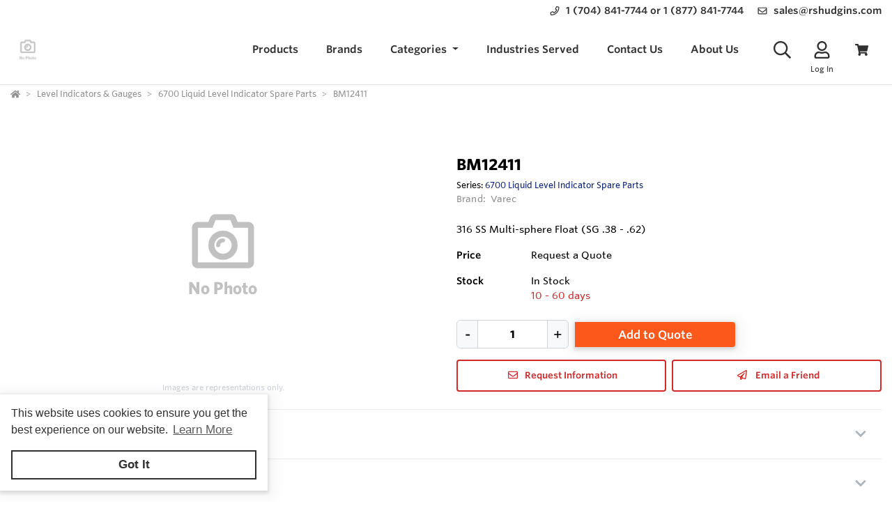

--- FILE ---
content_type: text/html; charset=utf-8
request_url: https://www.rshudgins.com/Inventory/Details/EgoqoZ/BM12411?preview=False
body_size: 34525
content:

<!DOCTYPE html>
<html lang="en">
<head>

    <meta charset="utf-8" />
    <meta name="viewport" content="width=device-width, height=device-height, initial-scale=1.0, user-scalable=0" />
    <title>BM12411 | 316 SS Multi-sphere Float (SG .38 - .62) | Robert S. Hudgins Company</title>
        <meta name="description" content="Buy BM12411 from Varec | Robert S. Hudgins Company">
    <meta http-equiv='x-dns-prefetch-control' content='on'>

    <meta name="application-name" content="Robert S. Hudgins Company" />

    <script type="application/ld+json">{
  "@context": "https://schema.org",
  "@type": "LocalBusiness",
  "@id": "https://www.rshudgins.com/local-business/40619",
  "name": "Robert S. Hudgins Company",
  "currenciesAccepted": "USD",
  "paymentAccepted": "Credit Card",
  "logo": "https://cdn-images.yodify.com/sellerimages/oezm/Satellitefavicon/LOGO-RSHCO2-png/LOGO-RSHCO2.png",
  "telephone": "1 (704) 841-7744 or 1 (877) 841-7744",
  "email": "sales@rshudgins.com",
  "address": {
    "@type": "PostalAddress",
    "addressCountry": {
      "@type": "Country",
      "name": "US"
    },
    "addressLocality": "Indian Trail",
    "addressRegion": "North Carolina",
    "postalCode": "28079-1311",
    "streetAddress": "PO Box 1311"
  },
  "areaServed": "United States",
  "legalName": "Robert S. Hudgins Company Inc.",
  "url": "https://www.rshudgins.com",
  "sameAs": [
    "https://www.facebook.com/RobertSHudginsCo",
    "https://www.instagram.com/robert_s_hudgins_co/",
    "https://www.linkedin.com/company/robert-s-hudgins-co"
  ]
}</script>

    <script>
        window.dataLayer = window.dataLayer || [];
    </script>
    
    
    
    <script defer>
        function gtag() { dataLayer.push(arguments); }
        gtag('js', new Date());
    </script>


    <meta name="msapplication-TileColor" content="#FFFFFF" />
    <meta name="msapplication-TileImage" content="/Image/GetSquare?size=TileImage" />
    <meta name="msapplication-square70x70logo" content="/Image/GetSquare?size=SmallSquare)" />
    <meta name="msapplication-square150x150logo" content="/Image/GetSquare?size=MediumSquare" />
    <meta name="msapplication-wide310x150logo" content="/Image/GetSquare?size=Wide" />
    <meta name="msapplication-square310x310logo" content="/Image/GetSquare?size=LargeSquare" />

    <meta property="og:site_name" content="Robert S. Hudgins Company" />
    <meta property="og:image" content="https://cdn-images.yodify.com//productimages/Varec/6700-Liquid-Level-Indicator-Spare-Parts/Rg1MY/f1aa4777-15b8-45e8-bc3f-c54bc11ce9fa/pmt-hps-terminals-provers-spares-and-accessories.png" />
    <meta property="og:type" content="website" />
    <meta property="og:url" content="https://www.rshudgins.com/Inventory/Details/EgoqoZ/BM12411?preview=False" />
    <meta property="og:title" content="BM12411 | 316 SS Multi-sphere Float (SG .38 - .62) | Robert S. Hudgins Company" />

        <link rel="canonical" href="https://www.rshudgins.com/Inventory/EgoqoZ/BM12411" />

        <link rel="preload" as="image" href="https://www.yodify.com/cdn-cgi/image/width=400,quality=100,fit=scale-down,format=auto/https://cdn-images.yodify.com//productimages/Varec/6700-Liquid-Level-Indicator-Spare-Parts/Rg1MY/f1aa4777-15b8-45e8-bc3f-c54bc11ce9fa/pmt-hps-terminals-provers-spares-and-accessories.png" fetchpriority="high" />

    <link rel="preconnect" href="https://wwww.yodify.com" />
    <link rel="preconnect" href="https://kit.fontawesome.com" />
    <link rel="preconnect" href="https://www.google.com">
    <link rel="preconnect" href="https://www.gstatic.com" crossorigin>

    <link href="/fonts/WhitneySSm-Bold-Adv_Web.woff2" rel="preload" as="font" crossorigin />
    <link href="/fonts/WhitneySSm-Semibold-Adv_Web.woff2" rel="preload" as="font" crossorigin />
    <link href="/fonts/WhitneySSm-Medium-Adv_Web.woff2" rel="preload" as="font" crossorigin />

    <link rel="apple-touch-icon-precomposed" sizes="57x57" href="/Image/GetSquare?size=Favicon57x57" />
    <link rel="apple-touch-icon-precomposed" sizes="114x114" href="/Image/GetSquare?size=Favicon114x114" />
    <link rel="apple-touch-icon-precomposed" sizes="72x72" href="/Image/GetSquare?size=Favicon72x72" />
    <link rel="apple-touch-icon-precomposed" sizes="144x144" href="/Image/GetSquare?size=Favicon144x144" />
    <link rel="apple-touch-icon-precomposed" sizes="60x60" href="/Image/GetSquare?size=Favicon60x60" />
    <link rel="apple-touch-icon-precomposed" sizes="120x120" href="/Image/GetSquare?size=Favicon120x120" />
    <link rel="apple-touch-icon-precomposed" sizes="76x76" href="/Image/GetSquare?size=Favicon76x76" />
    <link rel="apple-touch-icon-precomposed" sizes="152x152" href="/Image/GetSquare?size=Favicon152x152" />
    <link rel="icon" type="image/png" href="/Image/GetSquare?size=Favicon196x196" sizes="196x196" />
    <link rel="icon" type="image/png" href="/Image/GetSquare?size=Favicon96x96" sizes="96x96" />
    <link rel="icon" type="image/png" href="/Image/GetSquare?size=Favicon32x32" sizes="32x32" />
    <link rel="icon" type="image/png" href="/Image/GetSquare?size=Favicon16x16" sizes="16x16" />
    <link rel="icon" type="image/png" href="/Image/GetSquare?size=Favicon128x128" sizes="128x128" />
    <link rel="icon" href="/Image/GetSquare?size=Favicon16x16">

    <script>
    var currentCulture = "en";
    var currentSpecificCulture = "en-US";
</script>
<script type="text/javascript">
    var globalLocale = {
        Address: "Address",
        Configure: 'Configure',
        Days: 'days',
        LearnMoreMessage: "Learn More",
        CookieMessage: "This website uses cookies to ensure you get the best experience on our website.",
        GotItMessage: "Got It",
        CancelButtonText: `Cancel`,
        RemoveButtonText: "Remove",
        ErrorText: "Error",
        ViewAllText: `View All`,
        ValidFileExtensionText: "Please enter a file with a valid extension.",
        CaptchaCheckedText: "Captcha must be checked",
        SomethingsGoneWrongText: "An error occurred while processing the request. Please remove any markup, links, or script, and try again or contact support@Yodify.com",
        PageXOfYText: "Page {0} of {1}",
        Checkout: "Checkout",
        ShoppingCart: "Shopping Cart",
        Close: "Close",
        Please_enter_a_valid_email_address_: "Please enter a valid email address.",
        Email_Address_already_exists_: "Email Address already exists.",
        Maximum_number_of_emails_reached_: "Maximum number of emails reached.",
        Minimum_Quantity_of__0__required_: "Minimum Quantity of {0} required.",
        Your_quantity_was_automatically_updated_to__0__: "Your quantity was automatically updated to {0}.",
        File_size_cannot_be_larger_than__0_: "File size cannot be larger than {0}",
        Delete: "Delete",
        Remove: "Remove",
        Cancel: "Cancel",
        Remove_this_item_from_your_Quote_: "Remove this item from your Quote?",
        Confirm: "Confirm",
        An_error_was_encountered__Please_try_again_: "An error was encountered. Please try again.",
        Remove__0_: "Remove {0}",
        Are_you_sure_you_want_to_remove__0__: "Are you sure you want to remove {0}?",
        Delete_Document: "Delete Document",
        Are_you_sure_you_want_to_delete_this_document__This_cannot_be_undone_: "Are you sure you want to delete this document? This cannot be undone.",
        State___Province: "State / Province",
        Notify_the_seller_that_you_want_to_proceed_with_this_quote_: "Notify the seller that you want to proceed with this quote.",
        Accept_Quote_: "Accept Quote?",
        Unable_to_update_Add_On_quantity_: "Unable to update Add-On quantity.",
        Country: "Country",
        You_cannot_ship_to_a_PO_Box: "You cannot ship to a PO Box",
        One_or_more_of_your_items_have_been_updated__Please_double_check_your_total_and_try_again_: "One or more of your items have been updated. Please double check your total and try again.",
        Pickup: "Pickup",
        Free_Shipping: "Free Shipping",
        Tax_Number: "Tax Number",
        Comments: "Comments",
        Shipping_Instructions: "Shipping Instructions",
        Enter_Shipping_Address: "Enter Shipping Address",
        Applied_Coupons: "Applied Coupons",
        Out_of_Stock: `Call for Pricing &amp; Availablility`,
        Non_Cancellable___Non_Refundable: "Non-Cancellable / Non-Refundable",
        This_item_is_no_longer_available_for_purchase__Please_remove_it_from_your_cart_: "This item is no longer available for purchase. Please remove it from your cart.",
        Add_Ons: "Add-Ons",
        Account_Pricing_in_Effect: "Account Pricing in Effect",
        Edit: "Edit",
        Add: "Add",
        There_was_a_Problem_Processing_Your_Order: "There was a Problem Processing Your Order",
        Your_Payment_Failed_: "Your Payment Failed.",
        Your_order_could_not_be_submitted_at_this_time__Please_try_again_or_select_a_different_payment_option_: "Your order could not be submitted at this time. Please try again or select a different payment option.",
        Order_cannot_be_placed: "Order cannot be placed",
        Your_order_cannot_be_placed_due_to_the_following_errors_: "Your order cannot be placed due to the following errors:",
        Processing___: "Processing...",
        It_looks_like_your_order_could_not_be_paid_at_this_time__Please_try_again_or_select_a_different_payment_option_: "It looks like your order could not be paid at this time. Please try again or select a different payment option.",
        We_just_sent_your_receipt_to_your_email_address__and_your_items_will_be_on_their_way_shortly_: "We just sent your receipt to your email address, and your items will be on their way shortly.",
        We_ll_send_your_receipt_and_ship_your_items_as_soon_as_your_payment_is_confirmed_: "We’ll send your receipt and ship your items as soon as your payment is confirmed.",
        Products: "Products",
        Brands: "Brands",
        Categories: "Categories",
        Items_Added: "Items Added",
        Could_Not_Add_Items: "Could Not Add Items",
        An_error_occurred_while_loading_the_refund_request_: "An error occurred while loading the refund request.",
        Error: "Error",
        Change_Email_Address_: "Change Email Address?",
        Are_You_Sure_: "Are You Sure?",
        Are_you_sure_you_want_to_remove_this_address_: "Are you sure you want to remove this Address?",
        Are_you_sure_you_want_to_make_this_your_primary_payment_method_: "Are you sure you want to make this your primary payment method?",
        Remove_: "Remove?",
        Remove_this_item_from_your_Shopping_Cart_: "Remove this item from your Shopping Cart?",
        Quantity: "Quantity",
        Select_a_Currency: "Select a Currency",
        Unable_to_set_Label_Edit_Mode: "Unable to set Label Edit Mode",
        An_unkown_error_occurred_while_submitting_the_form: "An unkown error occurred while submitting the form",
        _item__from__price_: "{0} from {1}",
        ViewDetails: "View Details",
        From_a_to_b: "From {0} to {1}",
        X_of_Y_characters: "{0}/{1} characters",
        Are_you_sure_you_want_to_change_your_email_address__Your_new_email_address_will_be_your_new_login_: "Are you sure you want to change your email address? Your new email address will be your new login.",
        _item__is_Out_of_Stock_and_cannot_be_Added_to_Cart: "{0} is Out of Stock and cannot be Added to Cart",
        _item__is_not_purchasable_and_cannot_be_Added_to_Cart: "{0} is not purchasable and cannot be Added to Cart",
        x_out_of_5_Stars: "{0} / 5 Stars",
        Items: "Items",
        Change_Address___type__: "Change Address ({0})",
        Are_you_sure_you_want_to_make_this_your_primary_Address___type___: "Are you sure you want to make this your primary Address ({0})?",
        View_More: "View More",
        View_Less: "View Less",
        View_Description: "View Description",
        Hide_Description: "Hide Description",
        Change: "Change",
        Revert: "Revert",
        Default: "Default",
        Revert_All_Changes: "Revert All Changes",
        Set_Page_Labels_To_Default: "Set Page Labels To Default",
        Exit_Edit_Mode: "Exit Edit Mode",
        Help: "Help",
        Save_Changes: "Save Changes",
        There_are_unsaved_changes__are_you_sure_you_want_to_exit_: "There are unsaved changes, are you sure you want to exit?",
        Labels_updated_successfully: "Labels updated successfully",
        Regional_Site_Available: "Regional Site Available",
        Select_a_Different_Location: "Select a Different Location",
        Stay_on_current_site_and_remember_my_selection: "Stay on current site and remember my selection",
        Based_on_your_location_we_recommend_the_following_site_for_localized_content__pricing__service_and_availability: "Based on your location we recommend the following site for localized content, pricing, service & availability",
        Go_to__0_: "Go to {0}",
        _0__to__1__of__2_: "{0} to {1} of {2}",
        No_results_found__Please_refine_your_search_: "No results found. Please refine your search.",
        Supported_Brands: "Supported Brands",
        Services: "Services",
        Territories: "Territories",
        Phone: "Phone",
        Alt_Phone: "Alt Phone",
        Fax: "Fax",
        Email: "Email",
        Contact_Us: "Contact Us",
        Request_a_Quote: "Request a Quote",
        Could_not_load_your_checkout__please_try_again_: "Could not load your checkout, please try again.",
        The_following_item_s__cannot_be_shipped_to__0_: "The following item(s) cannot be shipped to {0}",
        P_O__number: "P.O. #",
        Min_Quantity__0_: "Min Quantity {0}",
        Max_Quantity__0_: "Max Quantity {0}",
        In_Stock: "In Stock",
        Payment_failed: "Payment failed",
        Scan_this_QR_code_on_WeChat_to_pay__amount_: "Scan this QR code on WeChat to pay {0}",
        Request_a_Quote_for_lead_times_and_or_pricing_: "Request a Quote for lead times and/or pricing.",
        LeadTime: "Lead Time",
        SiteContent: "Site Content",
        AddOnFor: "Add-On For",
        Additional_items_will_be_removed: "Additional items will be removed",
        Back: "Back",
        TooFewItemsForCart: "Too few items for cart",
        TooManyItemsForCart: "Too many items for cart",
    };

    var pluralLocale = {
        Items: "{itemCount, plural, one {Item} other {Items}}",
        SelectionsAreOutOfStock: "{selectionCount, plural, one {Selection is} other {Selections are}} are Out of Stock",
        TheFolllwingSelectionsAreOutOfStock: "The following {selectionCount, plural, one {selection is} other {selections are}} are out of stock",
        qty_items_per_uom: "{qty, plural, one {# item} other {# items}} per {uom}",
        dayCount_days: "{dayCount, plural, one {# day} other {# days}}",
        weekCount_weeks: "{weekCount, plural, one {# week} other {# weeks}}",
        from_to_to_weeks: "{from} - {to} weeks",
        from_to_to_days: "{from} - {to} days",
        SomeAvailableWithLeadTime: "We have {inventoryCount, plural, one {# unit} other {# units}} to ship immediately. The remaining {remainingInventory, plural, one {# unit} other {# units}} have the following lead time: {leadTime}",
        MinQtyRequired: "Minimum Quantity of {qty} required",
        BackorderMessage: "{left, number, integer} of {total, number, integer} {total, plural, one {unit is} other {units are}} on backorder"
    };

</script>

    <script>
    const locales = {
        AccountPricing: `Account Pricing in Effect`,
        requestInformation: `Request Information`,
        ConfigurationResetText: `Configuration has been reset`,
        NonRefundableText: `Non-Refundable`,
        TheFollowingAreNotAvailableText: `The following are not available with this selection`,
        ThisOptionIsNotAvailableText: `This option is not available with the following configurations`,
        RemoveText: `Remove`,
        MoreDetails: 'more details',
        ViewDetails: 'View Details',
        OutOfStock: `Call for Pricing &amp; Availablility`,
        Available_On_Backorder: `Available on Backorder`,
        X_InStock: '{0} in stock',
        InStock: 'In Stock',
        OutOfStock: 'Out of Stock',
        ViewMore: 'View More',
        ViewLess: 'View Less',
        LeadTime: 'Lead Time',
        LeadTimeDays: '{0} days',
        LeadTimeWeeks: '{0} weeks',
        LeadTimeDaysRange: '{0} - {1} days',
        LeadTimeWeeksRange: '{0} - {1} weeks',
    };


    const localesHtml = {
        
        addToCart: `Add to Cart`,
        addToQuote: `Add to Quote`,
        productResetConfiguration: `Reset Configuration`,
        productRequestInformation: `Request Information`,
        ShowMoreText: `show more`,
        ShowLessText: `show less`,
        SelectedConfigurationText: `Selected Configuration`,
        FavoriteText: `Favorite`,
        ItemNotInStockText: `Item is not in stock`,
        ThisItemIsNotInStockText: `This item is not in stock.`,
        OKIUnderstandText: `Ok, I understand`,
        DeleteReviewText: `Delete Review`,
        PartNumber: `Part Number / SKU`,
    };

    window.locales = locales;
    window.localesHtml = localesHtml;
</script>
    <script type="text/javascript">
        const breakpoints = { xs: 0, sm: 576, md: 768, lg: 992, xl: 1200, xxl: 1500, xxxl: 1800, xxxxl: 2200 };
        const basePath = "/";
        const errorUrl = "/api/Email/Error";
        const sceditorCss = "/bundles/sceditor-theme.min.css";
        const storeName = 'Robert S. Hudgins Company';
        const privacyUrl = '/Policy/Privacy-Policy';
        const userId = '';

        //using const was causing issues. siteSettings was sometimes undefined when rest of scripts were running (but not after they ran)
        var siteSettings = {
            DisableHeaderSearchPage: false,
            HasGroup: false,
            Groups: [],
            SiteId: "oezmZ",
            UserCountryCode: "US",
            IsKnownBot: true,

        };
        const siteKey = '6LczNbAUAAAAAEMr-WdZTtET3J8vjma7TkarCHtb';
        const mapsAPIKey = 'AIzaSyBUw1tUOOYVWtg9M6-5xfJMQ71xmlX9IO0';

        const path = {
            a: "Details",
            c: "Inventory",
        }

        document.addEventListener(
          'load',
          event => {
            if (event.target && event.target.tagName === 'IMG' && event.target.classList.contains("logo")) {
              //when logo loaded, trigger "More" dropdown update since affected by logo size (in case image loads slowly)
              window.dispatchEvent(new Event('resize'));
            }
          },
          true // capture phase is required
        );

    </script>

    
        <link rel="preload" href="/bundles/global.min.css?v=29JDIPgt2k4j0WrvoVwvVZq6BYyVme5cu8-m4SrV13M" as="style" />
        <link rel="preload" href="/bundles/layout.min.js?v=OjJISZsCJatn8j7yZO1dRouQYzz5gpkB9Fj3wVpnvaU" as="script" />
    

    

    <script type="application/ld+json">{
  "@context": "https://schema.org",
  "@type": "Product",
  "@id": "https://www.rshudgins.com/product/1205769",
  "name": "6700 Liquid Level Indicator Spare Parts",
  "brand": {
    "@type": "Brand",
    "name": "Varec"
  },
  "model": "BM12411",
  "sku": "BM12411",
  "offers": [
    {
      "@type": "Offer",
      "@id": "https://www.rshudgins.com/inventory/1367769",
      "name": "BM12411",
      "price": 0,
      "priceCurrency": "USD",
      "availability": "https://schema.org/InStock",
      "itemOffered": {
        "@type": "ProductModel",
        "@id": "https://www.rshudgins.com/product-model/1367769"
      },
      "itemCondition": "https://schema.org/NewCondition",
      "mpn": "BM12411",
      "sku": "BM12411",
      "deliveryLeadTime": {
        "@type": "QuantitativeValue",
        "unitText": "Days",
        "maxValue": 60,
        "minValue": 10
      },
      "image": []
    }
  ],
  "hasVariant": [
    {
      "@type": "ProductModel",
      "@id": "https://www.rshudgins.com/product-model/1367769",
      "name": "BM12411",
      "model": "BM12411",
      "sku": "BM12411",
      "mpn": "BM12411",
      "productID": "BM12411",
      "additionalProperty": [],
      "itemCondition": "https://schema.org/NewCondition"
    }
  ],
  "additionalProperty": [
    {
      "@type": "PropertyValue",
      "name": "Features",
      "value": "<ul><li>Accurate to 1” (25 mm)</li><li>Durable aluminum gaugeboard with vinyl facing</li><li>Level indication in feet/inches or meters/decimeters</li><li>Full travel or half travel designs</li><li>Standard and severe service configurations</li><li>Vertical cone roof and bolted tank models</li></ul>"
    }
  ],
  "manufacturer": {
    "@type": "Organization",
    "name": "Varec"
  },
  "description": "The 6700 Liquid Level Indicator (LLI) is a tank side device that uses a target and gauge board to indicate product level in a bulk storage tank.&nbsp;  \n   \n Listed below are the spare parts for this Product Series.",
  "image": [
    "https://cdn-images.yodify.com//productimages/Varec/6700-Liquid-Level-Indicator-Spare-Parts/Rg1MY/f1aa4777-15b8-45e8-bc3f-c54bc11ce9fa/pmt-hps-terminals-provers-spares-and-accessories.png"
  ],
  "url": "https://www.rshudgins.com/Inventory/EgoqoZ/BM12411"
}</script>


    

    
    
        <link rel="stylesheet" href="/bundles/global.min.css?v=29JDIPgt2k4j0WrvoVwvVZq6BYyVme5cu8-m4SrV13M">

    

    
    
    
        <link href="/bundles/product-modern.min.css?v=WOy12aNr2ohQbuogrw1hhYZv2jBf1jr2EDX2iMojfGw" rel="stylesheet" />
        <link href="/bundles/inventory-modern.min.css?v=JCcCDnwoGcVCmGwFZHNdS2-xAmmTyWrpIWGm8KMQRj8" rel="stylesheet" />
    

        <link rel=preload as="image" href="https://www.yodify.com/cdn-cgi/image/quality=100,fit=scale-down,format=auto/https://cdn-images.yodify.com//productimages/Varec/6700-Liquid-Level-Indicator-Spare-Parts/Rg1MY/f1aa4777-15b8-45e8-bc3f-c54bc11ce9fa/pmt-hps-terminals-provers-spares-and-accessories.png" />


    



<style type="text/css">

    :root {
        --header: #FFFFFF;
        --header-accent: #303030;
        --primary-color: #D32929;
        --success-color: #D32929;
        --confirmation-color: #D32929;
        --info-color: #0B217C;
        --warning-color: #fd581c;
        --cancel-color: #ff4848;
        --footer: #0B217C;
        --footer-accent: #FFFFFF;

        --header-rgb: 255,255,255;
        --header-accent-rgb: 48,48,48;
        --primary-color-rgb: 211,41,41;
        --success-color-rgb: 250,11,9;
        --info-color-rgb: 11,33,124;
        --warning-color-rgb: 253,88,28;
        --cancel-color-rgb: 255,72,72;
        --footer-rgb: 11,33,124;
        --footer-accent-rgb: 255,255,255;


        --button-border-width: 2px;
        --button-border-radius: 4px;
        --search-border-color: #ced4da;
        --search-font-size: 16px;
        --search-height: 41px;
        --search-border-radius: 40px;
        --search-border-width: 1px;


    }
</style>

<script type="text/javascript">
    var colors = {
        header: '#FFFFFF', headerAccent: '#303030', footer: '#0B217C', footerAccent: '#FFFFFF', primary: '#D32929', confirmation: '#D32929', info: '#0B217C', warning: '#fd581c', cancel: '#ff4848'
    };
</script>

    
    
        <style>.badge{margin-right:5px;padding:5px 10px}.badge-large{padding:5px 20px;font-size:13px;font-weight:700}.badge-primary{background-color:var(--primary-color);border-color:var(--primary-color)}.badge-info{background-color:var(--info-color);border-color:var(--info-color)}.badge-success{background-color:var(--confirmation-color);border-color:var(--confirmation-color)}.badge-warning{background-color:var(--warning-color);border-color:var(--warning-color)}.badge-danger{background-color:var(--cancel-color);border-color:var(--cancel-color)}.badge-secondary{background-color:var(--header-accent-color)!important;border-color:var(--header-accent-color)}[class*=badge-outline-]{border:solid 1px #ced4da;background:#fff;color:#000!important;font-weight:600;letter-spacing:0}[class*=badge-outline-].badge-outline-primary{border-color:var(--primary-color);color:var(--primary-color)!important}[class*=badge-outline-].badge-outline-info{border-color:var(--info-color);color:var(--info-color)!important}[class*=badge-outline-].badge-outline-success{border-color:var(--confirmation-color);color:var(--confirmation-color)!important}[class*=badge-outline-].badge-outline-warning{border-color:var(--warning-color);color:var(--warning-color)!important}[class*=badge-outline-].badge-outline-danger{border-color:var(--cancel-color);color:var(--cancel-color)!important}[class*=badge-outline-].badge-outline-secondary{border-color:var(--header-accent-color)!important;color:var(--header-accent-color)!important}.dropdown-menu{border-radius:8px}.dropdown-menu .dropdown-header{display:flex;align-items:center;font-size:18px;padding:0 15px 0 20px;height:44px;background:var(--header);border-radius:7px 7px 0 0;-webkit-box-shadow:0 0 6px 0 rgba(50,50,50,.62);-moz-box-shadow:0 0 6px 0 rgba(50,50,50,.62);box-shadow:0 0 6px 0 rgba(50,50,50,.62)}.dropdown-menu .dropdown-header>span{letter-spacing:0;font-weight:600;color:var(--header-accent);height:27px}.dropdown-menu .dropdown-header .dropdown-header-right{margin-left:auto;font-size:13px;line-height:2.4}.dropdown-menu .dropdown-header .dropdown-header-right a{color:var(--header-accent);text-decoration:underline}.dropdown-menu.cart-menu{min-width:500px!important;background:#fff;padding-top:0}.dropdown-menu.cart-menu .dropdown-header{background:var(--header);color:var(--header-accent);display:flex}.dropdown-menu.cart-menu .dropdown-header a{color:var(--header-accent);font-size:14px;padding:0}.dropdown-menu.cart-menu .dropdown-header a:active,.dropdown-menu.cart-menu .dropdown-header a:hover,.dropdown-menu.cart-menu .dropdown-header a:focus{color:var(--header-accent);text-decoration:underline}.dropdown-menu.cart-menu .dropdown-header .dropdown-header-left{flex:1 1 auto}.dropdown-menu.cart-menu .dropdown-header .dropdown-header-right{justify-content:flex-end}.dropdown-menu.cart-menu .items{margin:4px 5px}.dropdown-menu.cart-menu .items a{overflow:hidden;display:block;color:#6e6e6e}.dropdown-menu.cart-menu .items a.depth-1{padding-left:10px}.dropdown-menu.cart-menu .items a.depth-2{padding-left:20px}.dropdown-menu.cart-menu .items a.depth-3{padding-left:30px}.dropdown-menu.cart-menu .items a.depth-4{padding-left:40px}.dropdown-menu.cart-menu .items a.depth-5{padding-left:50px}.dropdown-menu.cart-menu .items a.depth-6{padding-left:60px}.dropdown-menu.cart-menu .items a.depth-7{padding-left:70px}.dropdown-menu.cart-menu .items a.depth-8{padding-left:80px}.dropdown-menu.cart-menu .items a.depth-9{padding-left:90px}.dropdown-menu.cart-menu .items a.depth-10{padding-left:100px}.dropdown-menu.cart-menu .items a:hover,.dropdown-menu.cart-menu .items a:active{text-decoration:none}.dropdown-menu.cart-menu .items a:last-child{border-bottom:0}.dropdown-menu.cart-menu .items h1,.dropdown-menu.cart-menu .items h2,.dropdown-menu.cart-menu .items h3,.dropdown-menu.cart-menu .items h4,.dropdown-menu.cart-menu .items h5,.dropdown-menu.cart-menu .items h6{margin:0;line-height:1.1}.dropdown-menu.cart-menu .items h1+p,.dropdown-menu.cart-menu .items h2+p,.dropdown-menu.cart-menu .items h3+p,.dropdown-menu.cart-menu .items h4+p,.dropdown-menu.cart-menu .items h5+p,.dropdown-menu.cart-menu .items h6+p{margin:10px 0 0 0;font-size:90%;white-space:pre-wrap}.dropdown-menu.cart-menu .items .media{position:relative;display:grid;grid-column-gap:15px;grid-row-gap:10px;grid-column:3;grid-template-columns:50px 1fr 50px;grid-template-rows:auto;grid-auto-flow:dense;flex-wrap:nowrap;width:100%;align-items:center}.dropdown-menu.cart-menu .items .media .media-left{display:flex;justify-content:center;align-items:center;padding:0}.dropdown-menu.cart-menu .items .media .media-left img{box-shadow:none;max-width:50px;max-height:50px}.dropdown-menu.cart-menu .items .media .media-right{font-weight:600;padding:0 10px;white-space:nowrap}.dropdown-menu.cart-menu .items .media .media-body{white-space:normal;padding-top:3px}.dropdown-menu.cart-menu .items .media .media-body .product-name{color:#000;font-weight:600;font-size:15px;margin-bottom:5px}.dropdown-menu.cart-menu .items .media .media-body p{margin-top:0;font-size:12px}.dropdown-menu.cart-menu .items .media .media-body p.product-description{color:#6c757d}.dropdown-menu.cart-menu .items .media .media-body p.product-seller-name{color:#ced4da}.dropdown-menu.cart-menu .quote-separator{width:70%;height:1px;margin:.5rem auto 1rem auto}.dropdown-menu.cart-menu .quote-separator.quote-items-separator{width:60%;margin:.5rem auto;color:#6c757d}.dropdown-menu.cart-menu .quote-items>a{width:100%}.dropdown-menu.cart-menu .quote-items>a .media{padding:0 1rem}.dropdown-menu.cart-menu .quote-items>a .media .media-body p.quote-name{word-break:break-word;font-weight:600;margin-bottom:.5rem}.dropdown-menu.cart-menu .quote-items>a .media .media-right{flex:0 0 7rem;text-align:right}.dropdown-menu.cart-menu .menu-footer{display:flex;flex-wrap:wrap;border-top:solid 1px #ced4da;padding:0 15px}.dropdown-menu.cart-menu .menu-footer.quote-footer{border-top:0;margin-bottom:.5rem;margin-bottom:1rem}.dropdown-menu.cart-menu .menu-footer .checkout-btn .btn{font-size:16px;padding:.25rem 1.6rem;width:80%;display:block;color:#fff;font-weight:600}.dropdown-menu.cart-menu .menu-footer div{flex:0 0 100%;align-items:center;display:flex}.dropdown-menu.cart-menu .menu-footer div.text-center{justify-content:center}.dropdown-menu.cart-menu .menu-footer div a:not(.btn){display:block;color:var(--info-color);width:100%;text-decoration:none;font-weight:normal}@media(max-width:767.98px){.dropdown-menu.cart-menu .menu-footer div{flex:1 1 50%;margin-left:0!important;margin-right:0!important;padding:5px}.dropdown-menu.cart-menu .menu-footer div.checkout-btn{flex:1 1 100%;max-width:100%}.dropdown-menu.cart-menu .menu-footer div.checkout-btn .btn{font-size:16px}}@media(max-width:767.98px){.dropdown-menu.cart-menu .items{max-height:450px;overflow-y:auto}}.navbar-nav>.nav-item.dropdown.flip .dropdown-custom-submenu>a.nav-link::after{display:none}.navbar-nav>.nav-item.dropdown.flip .dropdown-custom-submenu>a.nav-link::before{display:inline-block;content:"";border-top:.3em solid;border-right:.3em solid transparent;border-bottom:0;border-left:.3em solid transparent;transform:rotate(90deg) translateX(-50%) translateZ(0);backface-visibility:hidden;text-rendering:optimizelegibility;will-change:transform;position:absolute;left:10px;top:50%}.navbar-nav>.nav-item.dropdown.flip .dropdown-custom-submenu .dropdown-menu{left:0;top:-16px;margin-left:unset;transform:translateX(-100%);backface-visibility:hidden;text-rendering:optimizelegibility;will-change:transform;min-width:max-content}.navbar-nav .nav-item>a.nav-link{white-space:nowrap}@media(max-width:991.98px){.navbar-nav .nav-item>a.nav-link{white-space:initial}}.dropdown-custom-submenu{position:relative}.dropdown-custom-submenu a::after{transform:rotate(-90deg) translateY(-50%);position:absolute;right:10px;top:50%}.dropdown-custom-submenu .dropdown-menu{top:-16px;left:100%;opacity:1;animation:none!important;transition:opacity .2s;min-width:max-content}.dropdown-custom-submenu .dropdown-menu.slow-fade{transition:opacity 800ms ease-out;opacity:0!important}header .form-search.navbar-search .input-group{border:solid var(--search-border-width,1px) var(--search-border-color,#ced4da)}.autocomplete{color:#212529;text-align:left;list-style:none;background-color:#fff;background-clip:padding-box;border:1px solid rgba(0,0,0,.15);border-radius:.5rem;box-shadow:0 .5rem 1rem rgba(0,0,0,.175);padding:5px 10px;margin-top:4px}.autocomplete .results{display:block;width:100%;clear:both;text-align:inherit;white-space:nowrap;background-color:transparent;border:0;color:#6c757d;padding:6px .5rem 6px .7rem}@media(max-width:991.98px){.autocomplete .results{display:flex;flex-direction:row;flex-wrap:wrap;white-space:normal}}.autocomplete .results a{white-space:normal;font-weight:normal;color:#495057;transition:none}.autocomplete .results small{display:inline-block;margin-left:10px;color:#909090;font-size:12.16px!important}@media(max-width:575.98px){.autocomplete .results small{width:100%;margin-left:0}}.autocomplete .results em{font-weight:700;font-style:normal}.autocomplete .results:hover,.autocomplete .results:active{background:#1778c5;border-radius:4px;color:#fff}.autocomplete .results:hover .results-item a,.autocomplete .results:hover .results-item small,.autocomplete .results:active .results-item a,.autocomplete .results:active .results-item small{color:#fff}.autocomplete .results-header{display:flex;position:relative;align-items:baseline;color:var(--primary-color)}.autocomplete .results-header:after{content:"";background:#ddd;position:absolute;bottom:3px;left:3px;right:3px;height:1px}.autocomplete .results-header h3{font-weight:600;margin:10px 15px!important;font-size:16px}.navbar-right .navbar-nav .dropdown .dropdown-menu:not(.location-dropdown-menu),.masthead-dropdown .dropdown .dropdown-menu:not(.location-dropdown-menu){min-width:500px;padding:0;z-index:2000;background:#fff}.navbar-right .navbar-nav .dropdown>.circle,.masthead-dropdown .dropdown>.circle{overflow:visible;outline:0}@media(min-width:768px){.navbar-right .navbar-nav .dropdown.account-dropdown .account-menu,.masthead-dropdown .dropdown.account-dropdown .account-menu{width:534px}}.navbar-right .navbar-nav .dropdown.account-dropdown .account-menu .items .icon,.masthead-dropdown .dropdown.account-dropdown .account-menu .items .icon{display:inline-block;width:20px;text-align:center;padding:0;margin-right:15px}@media(max-width:767.98px){.navbar-right .navbar-nav .dropdown.account-dropdown .dropdown-menu .items,.masthead-dropdown .dropdown.account-dropdown .dropdown-menu .items{max-height:540px;overflow-y:auto}}.navbar-right .navbar-nav .dropdown.account-dropdown .dropdown-menu .items ul,.masthead-dropdown .dropdown.account-dropdown .dropdown-menu .items ul{list-style:none;margin:0;padding:0;margin:4px 5px}.navbar-right .navbar-nav .dropdown.account-dropdown .dropdown-menu .items ul li,.masthead-dropdown .dropdown.account-dropdown .dropdown-menu .items ul li{padding:0 20px;display:flex;align-items:center}@media(max-width:575.98px){.navbar-right .navbar-nav .dropdown.account-dropdown .dropdown-menu .items ul li,.masthead-dropdown .dropdown.account-dropdown .dropdown-menu .items ul li{padding:0 10px}}.navbar-right .navbar-nav .dropdown.account-dropdown .dropdown-menu .items ul li>form,.masthead-dropdown .dropdown.account-dropdown .dropdown-menu .items ul li>form{width:100%}.navbar-right .navbar-nav .dropdown.account-dropdown .dropdown-menu .items ul li:hover,.masthead-dropdown .dropdown.account-dropdown .dropdown-menu .items ul li:hover{background:var(--primary-color);border-radius:14px;color:#fff}.navbar-right .navbar-nav .dropdown.account-dropdown .dropdown-menu .items ul li:hover i,.navbar-right .navbar-nav .dropdown.account-dropdown .dropdown-menu .items ul li:hover a,.navbar-right .navbar-nav .dropdown.account-dropdown .dropdown-menu .items ul li:hover span,.masthead-dropdown .dropdown.account-dropdown .dropdown-menu .items ul li:hover i,.masthead-dropdown .dropdown.account-dropdown .dropdown-menu .items ul li:hover a,.masthead-dropdown .dropdown.account-dropdown .dropdown-menu .items ul li:hover span{color:#fff}.navbar-right .navbar-nav .dropdown.account-dropdown .dropdown-menu .items ul li.divider:hover,.masthead-dropdown .dropdown.account-dropdown .dropdown-menu .items ul li.divider:hover{background:unset!important}.navbar-right .navbar-nav .dropdown.account-dropdown .dropdown-menu .items ul .fa,.navbar-right .navbar-nav .dropdown.account-dropdown .dropdown-menu .items ul .far,.navbar-right .navbar-nav .dropdown.account-dropdown .dropdown-menu .items ul .fas,.navbar-right .navbar-nav .dropdown.account-dropdown .dropdown-menu .items ul .fab,.masthead-dropdown .dropdown.account-dropdown .dropdown-menu .items ul .fa,.masthead-dropdown .dropdown.account-dropdown .dropdown-menu .items ul .far,.masthead-dropdown .dropdown.account-dropdown .dropdown-menu .items ul .fas,.masthead-dropdown .dropdown.account-dropdown .dropdown-menu .items ul .fab{display:inline-block;width:30px;text-align:center;padding-right:10px}.navbar-right .navbar-nav .dropdown.account-dropdown .dropdown-menu .items ul i,.masthead-dropdown .dropdown.account-dropdown .dropdown-menu .items ul i{color:#6e6e6e}.navbar-right .navbar-nav .dropdown.account-dropdown .dropdown-menu .items ul a,.navbar-right .navbar-nav .dropdown.account-dropdown .dropdown-menu .items ul span,.masthead-dropdown .dropdown.account-dropdown .dropdown-menu .items ul a,.masthead-dropdown .dropdown.account-dropdown .dropdown-menu .items ul span{display:block;padding:5px 15px 5px 0;clear:both;font-weight:normal;line-height:1.5625;white-space:normal;color:#6e6e6e;overflow:visible;transition:none;width:100%}.navbar-right .navbar-nav .dropdown.account-dropdown .dropdown-menu .items ul a.quick-links-row-right,.navbar-right .navbar-nav .dropdown.account-dropdown .dropdown-menu .items ul span.quick-links-row-right,.masthead-dropdown .dropdown.account-dropdown .dropdown-menu .items ul a.quick-links-row-right,.masthead-dropdown .dropdown.account-dropdown .dropdown-menu .items ul span.quick-links-row-right{font-size:.8rem;text-align:right;flex:0 0 100px}@media(max-width:575.98px){.navbar-right .navbar-nav .dropdown.account-dropdown .dropdown-menu .items ul a,.navbar-right .navbar-nav .dropdown.account-dropdown .dropdown-menu .items ul span,.masthead-dropdown .dropdown.account-dropdown .dropdown-menu .items ul a,.masthead-dropdown .dropdown.account-dropdown .dropdown-menu .items ul span{padding:5px 5px}}@media(max-width:767.98px){.navbar-right .navbar-nav .dropdown{position:static}.navbar-right .navbar-nav .dropdown .dropdown-menu{min-width:unset!important;left:5px;right:5px;transform:none!important;width:auto;box-shadow:0 2px 5px 0 rgba(0,0,0,.08),0 2px 10px 0 rgba(0,0,0,.06)}}header{position:relative;z-index:10;background:var(--header)}@media print{header{display:none}}header.white-header{box-shadow:0 1px 0 rgba(0,0,0,.1)}@media(min-width:1200px){header .navbar-expand-xl>.container,header .navbar-expand-xl>.container-fluid,header .navbar-expand-xl>.container-sm,header .navbar-expand-xl>.container-md,header .navbar-expand-xl>.container-lg,header .navbar-expand-xl>.container-xl{flex-wrap:wrap}}header .btn.menu-toggle{color:var(--header-accent);background-color:var(--header)!important}header .dropdown-custom-submenu>a.nav-link::after,header .dropdown-custom-submenu>a.nav-link::before{display:inline-block;margin-left:.255em;vertical-align:.255em;content:"";border-top:.3em solid;border-right:.3em solid transparent;border-bottom:0;border-left:.3em solid transparent}header .dropdown-custom-submenu>a.nav-link::before{display:none}header .nav-contact{padding:5px 0;color:var(--header-accent)}header .nav-contact .container{display:flex;justify-content:flex-end}header .nav-contact .container>*+*{margin-left:15px}header .nav-contact a{font-size:14px;font-weight:600;color:var(--header-accent);display:inline-block}header .nav-contact .dropdown-menu{min-width:250px}header .nav-contact .dropdown-menu,header .nav-contact .dropdown-custom-submenu{color:#000;background:#fff}header .nav-contact .dropdown-menu a,header .nav-contact .dropdown-menu .nav-link,header .nav-contact .dropdown-custom-submenu a,header .nav-contact .dropdown-custom-submenu .nav-link{color:#000;display:block}@media(max-width:767.98px){header .nav-contact .phone,header .nav-contact .email{display:none}}header .location-dropdown-menu.dropdown-menu{margin-top:0;padding:0;min-width:300px;width:300px;border:0}@media(max-width:575.98px){header .location-dropdown-menu.dropdown-menu{right:5%!important;left:5%!important;width:90%!important;position:fixed!important;transform:none!important;top:unset!important}}header .location-dropdown-menu.dropdown-menu .dropdown-header{padding-bottom:0}header .location-dropdown-menu.dropdown-menu .items{padding:15px;border:1px solid rgba(0,0,0,.15);border-top:0}header .location-dropdown-menu.dropdown-menu .location-container{margin-left:0;margin-right:0}header .location-dropdown-menu.dropdown-menu .location-container .phone,header .location-dropdown-menu.dropdown-menu .location-container .email{padding:0 0 .5rem 0;font-weight:600}header .location-dropdown-menu.dropdown-menu .location-container .location-item{margin-bottom:.75em}header .location-dropdown-menu.dropdown-menu .location-container .location-item .location-header{margin-bottom:.25em;font-weight:700}header .location-dropdown-menu.dropdown-menu .location-container .location-item a.location-link{font-weight:400;padding:0}header .location-dropdown-menu.dropdown-menu .location-container .location-item a.location-link.active,header .location-dropdown-menu.dropdown-menu .location-container .location-item a.location-link span:hover{font-weight:600;color:var(--primary)}header .location-dropdown-menu.dropdown-menu .location-container .location-item .location-link+.location-link{margin-top:8px}header .navbar{padding:10px 0 20px 0;background-color:var(--header)!important}header .navbar .nav-item{color:var(--header-accent)}header .navbar .nav-item .nav-link{color:var(--header-accent)}header .navbar .nav-item .container{align-items:center}header .navbar-brand picture img{max-width:250px;max-height:100px}@media(max-width:1499.98px){header .navbar-brand{margin-right:0}header .navbar-brand picture img{max-height:50px;max-width:250px}}@media(max-width:1199.98px){header .navbar-brand{margin-left:15px}}@media(min-width:576px) and (max-width:767.98px){header .navbar-brand picture img{height:auto;width:auto;max-height:60px;max-width:150px}}@media(max-width:575.98px){header .navbar-brand picture img{height:auto;width:auto;max-height:40px;max-width:115px}}header .navbar-right{display:flex;justify-content:flex-end;z-index:2}header .navbar-right .navbar-toggler{color:var(--header-accent);padding:.25rem}header .navbar-right .navbar-nav{flex-direction:row;flex-wrap:nowrap;align-items:center}@media(max-width:767.98px){header .navbar-right .navbar-nav{padding-right:5px}}header .navbar-right .navbar-nav .nav-item{margin-left:11px;margin-right:11px;display:flex;align-items:center;justify-content:center;min-width:35px}@media(max-width:767.98px){header .navbar-right .navbar-nav .nav-item{margin-left:7px;margin-right:7px}}header .navbar-right .navbar-nav .nav-item.nav-item-menu{margin-left:20px;margin-right:20px}@media(max-width:767.98px){header .navbar-right .navbar-nav .nav-item.nav-item-menu{margin-left:10px;margin-right:10px}}header .navbar-right .navbar-nav .nav-item .circle{margin-right:0}header .navbar-right .navbar-nav .nav-item.search-dropdown{align-items:center;margin-left:25px}@media(max-width:767.98px){header .navbar-right .navbar-nav .nav-item.search-dropdown{margin-left:15px}}header .navbar-right .navbar-nav .nav-item.search-dropdown a{font-size:20px}header .nav-menu{justify-content:flex-end}header .nav-menu>.navbar-nav>.nav-item>.nav-link,header .nav-menu>.navbar-nav>.nav-item>a{font-size:15px;margin-left:.75rem;margin-right:.75rem;font-weight:600;color:var(--header-accent)}header .nav-menu>.navbar-nav>.nav-item.dropdown .dropdown-menu{padding:15px 0;min-width:250px}header .nav-menu>.navbar-nav>.nav-item.dropdown .dropdown-menu.category-dropdown{padding:15px}header .nav-menu>.navbar-nav>.nav-item.dropdown .dropdown-menu,header .nav-menu>.navbar-nav>.nav-item.dropdown .dropdown-custom-submenu{color:#000}header .nav-menu>.navbar-nav>.nav-item.dropdown .dropdown-menu .nav-link,header .nav-menu>.navbar-nav>.nav-item.dropdown .dropdown-custom-submenu .nav-link{color:#000;font-size:14px;padding-left:35px;padding-right:35px}header .nav-menu>.navbar-nav>.nav-item.dropdown .dropdown-custom-submenu .nav-link{padding-left:35px;padding-right:35px}header .dropdown-menu.animated{animation-duration:.3s}header .search-menu{left:0;right:0}.circle{position:relative;height:35px;width:35px;color:var(--header-accent);display:flex;align-items:center;justify-content:center;-webkit-appearance:none;outline:0;background:transparent;border:0;padding:0}.circle .svg-inline--fa{font-size:19px;width:25px;height:25px}@media(min-width:768px) and (max-width:1499.98px){.circle{margin-right:10px}}.circle i,.circle .icon{position:absolute;z-index:2;font-size:20px;left:50%;top:50%;transform:translate(-50%,-50%)}.circle i{color:var(--header-accent)}.circle .icon{color:#333;width:30px;height:30px;max-width:100%;max-height:100%}.circle .account-name{position:absolute;bottom:0;left:50%;transform:translate(-50%,18px);font-size:11px;color:var(--header-accent);white-space:nowrap}@media(max-width:767.98px){.circle .account-name{display:none}}.circle .count{color:#fff;border-radius:50%;position:absolute;top:-12px;left:-5px;padding:4px;font-size:10px;min-width:22px;min-height:22px;text-align:center;display:flex;align-items:center;justify-content:center;z-index:2}@media(max-width:767.98px){.circle .count{top:-14px;left:-8px}}.circle .count.primary{background-color:var(--primary-color)}.circle .count.success{background-color:var(--confirmation-color)}.circle .count.blue{background-color:#1778c5}.circle .count.info{background-color:var(--info-color)}.circle .count.warning{background-color:var(--warning-color)}.circle .count.danger{background-color:var(--cancel-color)}@media(max-width:767.98px){.circle{height:25px;width:25px}.circle i{font-size:20px}.circle .svg-inline--fa,.circle .svg-inline--fa.fa-w-16{min-width:20px;width:20px;height:20px}}@media(max-width:320px){.circle{height:25px;width:25px}.circle .svg-inline--fa,.circle .svg-inline--fa.fa-w-16{min-width:20px;width:20px;height:20px}.circle i{font-size:16px}.circle .icon{width:20px;height:20px}}.circle.nav-link{display:flex!important}.circle.logged-in{transition:all .2s ease-in-out}.circle:hover{transition:all .2s ease-in-out}.sidebar-phone .d-flex,.sidebar-email .d-flex{flex-wrap:nowrap;white-space:nowrap}.sidebar-phone .text,.sidebar-email .text{max-width:250px;white-space:nowrap;overflow:hidden;text-overflow:ellipsis}.sidebar-phone .icon,.sidebar-email .icon{flex:0 0 20px;padding-right:10px}.loading-animation{color:var(--header)}header .dropdown-menu>li>a.nav-link>.regular{height:auto;display:block;font-weight:400}header .dropdown-menu>li>a.nav-link>.selected{height:0;overflow:hidden;display:block;font-weight:500}@media(min-width:992px){header .dropdown-menu>li>a.nav-link:has(+ul.show)>.regular{height:0;overflow:hidden}header .dropdown-menu>li>a.nav-link:hover>.regular{height:0;overflow:hidden}header .dropdown-menu>li>a.nav-link:has(+ul.show)>.selected{height:auto}header .dropdown-menu>li>a.nav-link:hover>.selected{height:auto}header .navbar-nav>li>a.nav-link>.selected{display:none!important}}@media(max-width:992px){header .nav-menu>ul.navbar-nav li>a.nav-link>.regular{height:auto;display:block;font-weight:400;overflow-wrap:anywhere}header .nav-menu>ul.navbar-nav li>a.nav-link:has(+ul.show)>.regular{color:var(--primary-color)}header .nav-menu>ul.navbar-nav li>a.nav-link:hover>.regular{color:var(--primary-color)}header .nav-menu>ul.navbar-nav li>a.nav-link>.selected{display:none}header header nav .nav-link{white-space:initial}}header nav .collapsing{-webkit-transition:none;transition:none;display:none}header.loading .container{flex-wrap:nowrap!important}header .hidden{overflow:hidden;visibility:hidden;max-height:40px}@media(max-width:1199.98px){header .container{max-width:100%}header .nav-menu{background:#fff;margin-top:10px}header .nav-menu .navbar-nav{margin-left:auto;margin-right:auto;padding:15px}}@media(max-width:1199.98px) and (max-width:575.98px){header .nav-menu .navbar-nav{padding:0}}@media(max-width:1199.98px){header .nav-menu .navbar-nav .nav-link,header .nav-menu .navbar-nav a{color:#000!important;padding-top:8px;padding-bottom:8px;border-bottom:solid 1px #f4f5f7}header .nav-menu .navbar-nav .nav-item.dropdown .dropdown-menu{padding-top:0;padding-bottom:0}header .nav-menu .navbar-nav .nav-item.dropdown .dropdown-menu a{padding-top:8px;padding-bottom:8px;border-bottom:solid 1px #f4f5f7}header .nav-menu .navbar-nav .nav-item.dropdown .dropdown-menu,header .nav-menu .navbar-nav .nav-item.dropdown .dropdown-submenu{position:static!important;display:block;background:transparent;border:0;background:none;-webkit-animation-name:none;animation-name:none;padding-left:0}header .nav-menu .navbar-nav .nav-item.dropdown .dropdown-menu .nav-link,header .nav-menu .navbar-nav .nav-item.dropdown .dropdown-menu a,header .nav-menu .navbar-nav .nav-item.dropdown .dropdown-submenu .nav-link,header .nav-menu .navbar-nav .nav-item.dropdown .dropdown-submenu a{color:#000}header .nav-menu .navbar-nav .nav-item.dropdown .dropdown-submenu,header .nav-menu .navbar-nav .nav-item.dropdown .nav-item.dropdown{margin-left:25px}header .nav-menu .navbar-nav .nav-item.dropdown .dropdown-item:active,header .nav-menu .navbar-nav .nav-item.dropdown .dropdown-item:hover,header .nav-menu .navbar-nav .nav-item.dropdown .dropdown-item:focus{color:#000;background:transparent}header .nav-menu .navbar-nav .nav-item.dropdown .dropdown-item::after{display:none}header .nav-menu .navbar-nav .nav-item.dropdown .nav-link::after,header .nav-menu .navbar-nav .nav-item.dropdown .dropdown-toggle::after{display:none}}.nav-item.invisible{width:0}#HeaderSearch{width:100%}</style>
            <style>footer{background:var(--footer);color:var(--footer-accent)}footer .navigation.container{padding-top:50px;padding-bottom:50px}@media(max-width:767.98px){footer .navigation.container{padding:50px 25px 25px}}footer .navigation.container img.logo{max-width:250px;max-height:75px}@media(max-width:1199.98px){footer .navigation.container img.logo{max-width:100%}}@media(min-width:1200px) and (max-width:1499.98px){footer .navigation.container{padding-left:50px;padding-right:50px}}footer a{color:var(--footer-accent)}footer a:active,footer a:hover,footer a:focus{color:var(--footer-accent)}footer .footer-title{font-weight:600;font-size:.95rem}footer .footer-item{font-size:.8rem}footer .font-lg{font-size:1.1rem}footer .tag-line{margin-top:10px;font-size:.8rem}footer .policies{background:rgba(255,255,255,.05);padding:15px 0}@media(max-width:767.98px){footer .policies{text-align:center}}footer .policies a{padding:15px;font-size:11px;white-space:nowrap}footer .copyright{padding:15px 25px;opacity:.5}footer .social-medias li{padding:0 10px}footer .social-medias .svg-inline--fa{width:25px;font-size:2em}footer .footer-message{text-align:center;padding:15px 5px 15px 5px;background:rgba(255,255,255,.05);font-weight:600}</style>
    

    

    <script type="text/javascript">
        var currentSKU = {};
        const supportsContainerQueries = "container" in document.documentElement.style;
        //polyfill relies on ResizeObserver
        if (!supportsContainerQueries && window.ResizeObserver) {
            //https://github.com/GoogleChromeLabs/container-query-polyfill
            import("https://cdn.jsdelivr.net/npm/container-query-polyfill@1/dist/container-query-polyfill.modern.js");
        }

        //https://developer.mozilla.org/en-US/docs/Web/API/Window/requestIdleCallback#browser_compatibility
        if (!window.requestIdleCallback || typeof window.requestIdleCallback !== "function") {
            window.requestIdleCallback = function (callback, options) {
                var options = options || {};
                var relaxation = 1;
                var timeout = options.timeout || relaxation;
                var start = performance.now();
                return setTimeout(function () {
                    callback({
                        get didTimeout() {
                            return options.timeout ? false : (performance.now() - start) - relaxation > timeout;
                        },
                        timeRemaining: function () {
                            return Math.max(0, relaxation + (performance.now() - start));
                        },
                    });
                }, relaxation);
            };
        }

        //https://developer.mozilla.org/en-US/docs/Web/API/Window/cancelIdleCallback#browser_compatibility
        if (!window.cancelIdleCallback || typeof window.cancelIdleCallback !== "function") {
            window.cancelIdleCallback = function (id) {
                clearTimeout(id);
            };
        }

        var noPhoto = '/Images/no-photo.png';
        function snp(obj) {
            if (!obj) return;
            try {
                if (obj.src && obj.src.indexOf("cdn.yodify.com") >= 0) {
                    obj.src = obj.src.replace("cdn.yodify.com", "images.yodify.com");
                    return;
                }
                else if (obj.src && obj.src.indexOf("cdn-images.yodify.com") >= 0) {
                    obj.src = obj.src.replace("cdn-images.yodify.com", "images.yodify.com");
                    return;
                }
                obj.src = noPhoto;
                obj.onerror = null;
            }
            catch (err) { }
        }

        const LoadingMessage = "loading";
        const FaxText = "Fax";
        const EmailText = "Email";
    </script>

 <link
    rel="stylesheet"
    href="https://cdnjs.cloudflare.com/ajax/libs/animate.css/4.1.1/animate.min.css"
  />
    <link href="https://kit.fontawesome.com/f814198414.css" rel="preload" as="style" onload="this.onload=null;this.rel='stylesheet'" crossorigin="anonymous">
    <noscript><link rel="stylesheet" href="https://kit.fontawesome.com/f814198414.css"></noscript>



</head>
<body data-timezone="/api/Settings/SetTimeZone">



    
    
    






    <header class="white-header loading">
            <div class="nav-contact">
                <div class="container text-right">
                        <a href="tel:1 (704) 841-7744 or 1 (877) 841-7744" title="1 (704) 841-7744 or 1 (877) 841-7744" class="phone"><span class="icon"><svg class="svg-inline--fa fa-phone fa-w-16" style="width: 24px; height: 13px;" aria-hidden="true" focusable="false" data-prefix="far" data-icon="phone" role="img" xmlns="http://www.w3.org/2000/svg" viewBox="0 0 512 512" data-fa-i2svg=""><path fill="currentColor" d="M476.5 22.9L382.3 1.2c-21.6-5-43.6 6.2-52.3 26.6l-43.5 101.5c-8 18.6-2.6 40.6 13.1 53.4l40 32.7C311 267.8 267.8 311 215.4 339.5l-32.7-40c-12.8-15.7-34.8-21.1-53.4-13.1L27.7 329.9c-20.4 8.7-31.5 30.7-26.6 52.3l21.7 94.2c4.8 20.9 23.2 35.5 44.6 35.5C312.3 512 512 313.7 512 67.5c0-21.4-14.6-39.8-35.5-44.6zM69.3 464l-20.9-90.7 98.2-42.1 55.7 68.1c98.8-46.4 150.6-98 197-197l-68.1-55.7 42.1-98.2L464 69.3C463 286.9 286.9 463 69.3 464z"></path></svg></span> <span class="text">1 (704) 841-7744 or 1 (877) 841-7744</span></a>
                        <a href="mailto:sales@rshudgins.com" title="sales@rshudgins.com" class="email"><span class="icon"><svg class="svg-inline--fa fa-envelope fa-w-16" style="width: 24px; height: 13px;" aria-hidden="true" focusable="false" data-prefix="far" data-icon="envelope" role="img" xmlns="http://www.w3.org/2000/svg" viewBox="0 0 512 512" data-fa-i2svg=""><path fill="currentColor" d="M464 64H48C21.49 64 0 85.49 0 112v288c0 26.51 21.49 48 48 48h416c26.51 0 48-21.49 48-48V112c0-26.51-21.49-48-48-48zm0 48v40.805c-22.422 18.259-58.168 46.651-134.587 106.49-16.841 13.247-50.201 45.072-73.413 44.701-23.208.375-56.579-31.459-73.413-44.701C106.18 199.465 70.425 171.067 48 152.805V112h416zM48 400V214.398c22.914 18.251 55.409 43.862 104.938 82.646 21.857 17.205 60.134 55.186 103.062 54.955 42.717.231 80.509-37.199 103.053-54.947 49.528-38.783 82.032-64.401 104.947-82.653V400H48z"></path></svg></span> <span class="text">sales@rshudgins.com</span></a>

                </div>
            </div>
        <nav class="navbar navbar-expand-xl navbar-toggleable-md">
            <div class="container">

                <a class="navbar-brand" href="/">
                    


<picture>
        <img class="logo" width="auto" src="https://yodify.com/cdn-cgi/image/width=auto,quality=100,format=auto/https://cdn-images.yodify.com//sellerimages/oezm/Satellitelogo/LOGO-RSHCO2-png/LOGO-RSHCO2.png" alt="Robert S. Hudgins Company" onerror="snp(this);" />
</picture>
                </a>

                <div class="collapse navbar-collapse nav-menu ml-auto order-xl-1 order-3" id="NavMenu">
                    <ul class="navbar-nav hidden">
                                        <li class="nav-item dropdown nav-item-more-collapse   ">
                                            <a href="/Product" class="nav-link" >
                                                <span class="regular">Products</span>
                                                <span class="selected ">Products</span>
                                            </a>
                                        </li>
                                        <li class="nav-item dropdown nav-item-more-collapse   ">
                                            <a href="/Brand" class="nav-link" >
                                                <span class="regular">Brands</span>
                                                <span class="selected ">Brands</span>
                                            </a>
                                        </li>
                                        <li class="nav-item dropdown nav-item-more-collapse  ">
                                            <a href="/Category" class="nav-link dropdown-toggle" id="qByrZDropdown" role="button" >
                                                <span class="regular">Categories</span>
                                                <span class="selected ">Categories</span>
                                            </a>
                                            <ul class="dropdown-menu animated slideInDown dropdown-border-top" aria-labelledby="qByrZDropdown">
                                                                                        <li class="nav-item dropdown dropdown-custom-submenu  ">
                                            <a href="/Category/e1Z/Industrial" class="nav-link dropdown-toggle" id="dWyLZDropdown" role="button" >
                                                <span class="regular">Industrial &amp; Commercial</span>
                                                <span class="selected ">Industrial &amp; Commercial</span>
                                            </a>
                                            <ul class="dropdown-menu animated slideInDown dropdown-border-top" aria-labelledby="dWyLZDropdown">
                                                                                        <li class="nav-item dropdown dropdown-custom-submenu  ">
                                            <a href="/Category/A3JwZ/Instrumentation" class="nav-link dropdown-toggle" id="v3emZDropdown" role="button" >
                                                <span class="regular">Instrumentation</span>
                                                <span class="selected ">Instrumentation</span>
                                            </a>
                                            <ul class="dropdown-menu animated slideInDown dropdown-border-top" aria-labelledby="v3emZDropdown">
                                                                                        <li class="nav-item dropdown    ">
                                            <a href="/Category/Ela3Z/Pressure-Instrumentation" class="nav-link" >
                                                <span class="regular">Pressure Instrumentation</span>
                                                <span class="selected ">Pressure Instrumentation</span>
                                            </a>
                                        </li>
                                        <li class="nav-item dropdown    ">
                                            <a href="/Category/yy2gZ/Level-Instrumentation" class="nav-link" >
                                                <span class="regular">Level Instrumentation</span>
                                                <span class="selected ">Level Instrumentation</span>
                                            </a>
                                        </li>
                                        <li class="nav-item dropdown    ">
                                            <a href="/Category/lVa1Z/Flow-Instrumentation" class="nav-link" >
                                                <span class="regular">Flow Instrumentation</span>
                                                <span class="selected ">Flow Instrumentation</span>
                                            </a>
                                        </li>
                                        <li class="nav-item dropdown    ">
                                            <a href="/Category/1zadZ/Temperature-Instrumentation" class="nav-link" >
                                                <span class="regular">Temperature Instrumentation</span>
                                                <span class="selected ">Temperature Instrumentation</span>
                                            </a>
                                        </li>
                                        <li class="nav-item dropdown    ">
                                            <a href="/Category/3g1bZ/Humidity-Instrumentation" class="nav-link" >
                                                <span class="regular">Humidity Instrumentation</span>
                                                <span class="selected ">Humidity Instrumentation</span>
                                            </a>
                                        </li>
                                        <li class="nav-item dropdown    ">
                                            <a href="/Category/Dob1Z/Recorders-Data-Acquisition" class="nav-link" >
                                                <span class="regular">Recorders &amp; Data Acquisition</span>
                                                <span class="selected ">Recorders &amp; Data Acquisition</span>
                                            </a>
                                        </li>
                                        <li class="nav-item dropdown    ">
                                            <a href="/Category/WalKZ/Controllers" class="nav-link" >
                                                <span class="regular">Controls &amp; Controllers</span>
                                                <span class="selected ">Controls &amp; Controllers</span>
                                            </a>
                                        </li>
                                        <li class="nav-item dropdown    ">
                                            <a href="/Category/jmb3Z/Indicators-Gauges-Displays" class="nav-link" >
                                                <span class="regular">Indicators, Gauges &amp; Displays</span>
                                                <span class="selected ">Indicators, Gauges &amp; Displays</span>
                                            </a>
                                        </li>
                                        <li class="nav-item dropdown    ">
                                            <a href="/Category/PbwmZ/Industrial-Connectivity" class="nav-link" >
                                                <span class="regular">Industrial Connectivity</span>
                                                <span class="selected ">Industrial Connectivity</span>
                                            </a>
                                        </li>
                                        <li class="nav-item dropdown    ">
                                            <a href="/Category/ElgKZ/Motion-Speed-Position" class="nav-link" >
                                                <span class="regular">Motion, Speed &amp; Position</span>
                                                <span class="selected ">Motion, Speed &amp; Position</span>
                                            </a>
                                        </li>
                                        <li class="nav-item dropdown    ">
                                            <a href="/Category/r3PvZ/Industrial-Power-Distribution" class="nav-link" >
                                                <span class="regular">Industrial Power Distribution</span>
                                                <span class="selected ">Industrial Power Distribution</span>
                                            </a>
                                        </li>
                                        <li class="nav-item dropdown    ">
                                            <a href="/Category/JAxwZ/Load-Force" class="nav-link" >
                                                <span class="regular">Load &amp; Force</span>
                                                <span class="selected ">Load &amp; Force</span>
                                            </a>
                                        </li>
                                        <li class="nav-item dropdown    ">
                                            <a href="/Category/D3V2Z/Instrument-Protection" class="nav-link" >
                                                <span class="regular">Instrument Protection</span>
                                                <span class="selected ">Instrument Protection</span>
                                            </a>
                                        </li>
                                        <li class="nav-item dropdown    ">
                                            <a href="/Category/pLLGZ/Operating-Monitoring-Systems" class="nav-link" >
                                                <span class="regular">Operating &amp; Monitoring Systems</span>
                                                <span class="selected ">Operating &amp; Monitoring Systems</span>
                                            </a>
                                        </li>
                                        <li class="nav-item dropdown    ">
                                            <a href="/Category/QjQbZ/Dimensional-Measurement" class="nav-link" >
                                                <span class="regular">Dimensional Measurement</span>
                                                <span class="selected ">Dimensional Measurement</span>
                                            </a>
                                        </li>
                                        <li class="nav-item dropdown    ">
                                            <a href="/Category/nqxEZ/Calibration" class="nav-link" >
                                                <span class="regular">Calibration</span>
                                                <span class="selected ">Calibration</span>
                                            </a>
                                        </li>
                                        <li class="nav-item dropdown    ">
                                            <a href="/Category/KJmAZ/Electrical-Testing" class="nav-link" >
                                                <span class="regular">Electrical Testing</span>
                                                <span class="selected ">Electrical Testing</span>
                                            </a>
                                        </li>

                                            </ul>
                                        </li>
                                        <li class="nav-item dropdown dropdown-custom-submenu  ">
                                            <a href="/Category/yJQZ/Mechanical" class="nav-link dropdown-toggle" id="lvyzZDropdown" role="button" >
                                                <span class="regular">Mechanical</span>
                                                <span class="selected ">Mechanical</span>
                                            </a>
                                            <ul class="dropdown-menu animated slideInDown dropdown-border-top" aria-labelledby="lvyzZDropdown">
                                                                                        <li class="nav-item dropdown    ">
                                            <a href="/Category/vEmZ/Valves" class="nav-link" >
                                                <span class="regular">Valves</span>
                                                <span class="selected ">Valves</span>
                                            </a>
                                        </li>
                                        <li class="nav-item dropdown    ">
                                            <a href="/Category/ojn1Z/Heat-Exchangers" class="nav-link" >
                                                <span class="regular">Heat Exchangers</span>
                                                <span class="selected ">Heat Exchangers</span>
                                            </a>
                                        </li>
                                        <li class="nav-item dropdown    ">
                                            <a href="/Category/pV3Z/Fittings" class="nav-link" >
                                                <span class="regular">Fittings</span>
                                                <span class="selected ">Fittings</span>
                                            </a>
                                        </li>
                                        <li class="nav-item dropdown    ">
                                            <a href="/Category/OeyZ/Power-Transmission" class="nav-link" >
                                                <span class="regular">Power Transmission</span>
                                                <span class="selected ">Power Transmission</span>
                                            </a>
                                        </li>
                                        <li class="nav-item dropdown    ">
                                            <a href="/Category/n2aZ/Hydraulic-Equipment" class="nav-link" >
                                                <span class="regular">Hydraulic Equipment</span>
                                                <span class="selected ">Hydraulic Equipment</span>
                                            </a>
                                        </li>
                                        <li class="nav-item dropdown    ">
                                            <a href="/Category/E2vZ/Filtration" class="nav-link" >
                                                <span class="regular">Filtration</span>
                                                <span class="selected ">Filtration</span>
                                            </a>
                                        </li>

                                            </ul>
                                        </li>
                                        <li class="nav-item dropdown dropdown-custom-submenu  ">
                                            <a href="/Category/Y2eKZ/Industrial-Heating" class="nav-link dropdown-toggle" id="oLyxZDropdown" role="button" >
                                                <span class="regular">Industrial Heating</span>
                                                <span class="selected ">Industrial Heating</span>
                                            </a>
                                            <ul class="dropdown-menu animated slideInDown dropdown-border-top" aria-labelledby="oLyxZDropdown">
                                                                                        <li class="nav-item dropdown    ">
                                            <a href="/Category/LY1eZ/Electric-Heating" class="nav-link" >
                                                <span class="regular">Electric Heating</span>
                                                <span class="selected ">Electric Heating</span>
                                            </a>
                                        </li>

                                            </ul>
                                        </li>
                                        <li class="nav-item dropdown dropdown-custom-submenu  ">
                                            <a href="/Category/3WyZ/Electrical" class="nav-link dropdown-toggle" id="KMj1ZDropdown" role="button" >
                                                <span class="regular">Electrical</span>
                                                <span class="selected ">Electrical</span>
                                            </a>
                                            <ul class="dropdown-menu animated slideInDown dropdown-border-top" aria-labelledby="KMj1ZDropdown">
                                                                                        <li class="nav-item dropdown    ">
                                            <a href="/Category/jGBZ/Conduit-Cable-Management" class="nav-link" >
                                                <span class="regular">Conduit &amp; Cable Management</span>
                                                <span class="selected ">Conduit &amp; Cable Management</span>
                                            </a>
                                        </li>
                                        <li class="nav-item dropdown    ">
                                            <a href="/Category/zLnZ/Electrical-Equipment-Supplies" class="nav-link" >
                                                <span class="regular">Electrical Equipment &amp; Supplies</span>
                                                <span class="selected ">Electrical Equipment &amp; Supplies</span>
                                            </a>
                                        </li>
                                        <li class="nav-item dropdown    ">
                                            <a href="/Category/rLaZ/Boxes-Covers" class="nav-link" >
                                                <span class="regular">Boxes &amp; Covers</span>
                                                <span class="selected ">Boxes &amp; Covers</span>
                                            </a>
                                        </li>
                                        <li class="nav-item dropdown    ">
                                            <a href="/Category/JoqZ/Wiring-Connecting" class="nav-link" >
                                                <span class="regular">Wiring &amp; Connecting</span>
                                                <span class="selected ">Wiring &amp; Connecting</span>
                                            </a>
                                        </li>

                                            </ul>
                                        </li>

                                            </ul>
                                        </li>
                                        <li class="nav-item dropdown dropdown-custom-submenu  ">
                                            <a href="/Category/dBlrZ/Electronics" class="nav-link dropdown-toggle" id="GWjnZDropdown" role="button" >
                                                <span class="regular">Electronics</span>
                                                <span class="selected ">Electronics</span>
                                            </a>
                                            <ul class="dropdown-menu animated slideInDown dropdown-border-top" aria-labelledby="GWjnZDropdown">
                                                                                        <li class="nav-item dropdown    ">
                                            <a href="/Category/222lZ/Computers" class="nav-link" >
                                                <span class="regular">Computers</span>
                                                <span class="selected ">Computers</span>
                                            </a>
                                        </li>
                                        <li class="nav-item dropdown dropdown-custom-submenu  ">
                                            <a href="/Category/GeAPZ/Accessories-Miscellaneous" class="nav-link dropdown-toggle" id="YJaAZDropdown" role="button" >
                                                <span class="regular">Accessories &amp; Miscellaneous</span>
                                                <span class="selected ">Accessories &amp; Miscellaneous</span>
                                            </a>
                                            <ul class="dropdown-menu animated slideInDown dropdown-border-top" aria-labelledby="YJaAZDropdown">
                                                                                        <li class="nav-item dropdown    ">
                                            <a href="/Category/M1PyZ/Batteries-Chargers-Accessories" class="nav-link" >
                                                <span class="regular">Batteries, Chargers &amp; Accessories</span>
                                                <span class="selected ">Batteries, Chargers &amp; Accessories</span>
                                            </a>
                                        </li>

                                            </ul>
                                        </li>
                                        <li class="nav-item dropdown    ">
                                            <a href="/Category/neJAZ/Cables-Interconnects-Adapters" class="nav-link" >
                                                <span class="regular">Cables, Interconnects &amp; Adapters</span>
                                                <span class="selected ">Cables, Interconnects &amp; Adapters</span>
                                            </a>
                                        </li>

                                            </ul>
                                        </li>
                                        <li class="nav-item dropdown dropdown-custom-submenu  ">
                                            <a href="/Category/xVEzZ/Tools-Home-Improvement" class="nav-link dropdown-toggle" id="MKOOZDropdown" role="button" >
                                                <span class="regular">Tools &amp; Home Improvement</span>
                                                <span class="selected ">Tools &amp; Home Improvement</span>
                                            </a>
                                            <ul class="dropdown-menu animated slideInDown dropdown-border-top" aria-labelledby="MKOOZDropdown">
                                                                                        <li class="nav-item dropdown dropdown-custom-submenu  ">
                                            <a href="/Category/MdxqZ/Welding-Soldering" class="nav-link dropdown-toggle" id="LojnZDropdown" role="button" >
                                                <span class="regular">Welding &amp; Soldering</span>
                                                <span class="selected ">Welding &amp; Soldering</span>
                                            </a>
                                            <ul class="dropdown-menu animated slideInDown dropdown-border-top" aria-labelledby="LojnZDropdown">
                                                                                        <li class="nav-item dropdown    ">
                                            <a href="/Category/odggZ/Soldering-Brazing-Equipment" class="nav-link" >
                                                <span class="regular">Soldering &amp; Brazing Equipment</span>
                                                <span class="selected ">Soldering &amp; Brazing Equipment</span>
                                            </a>
                                        </li>

                                            </ul>
                                        </li>

                                            </ul>
                                        </li>

                                            </ul>
                                        </li>
                                        <li class="nav-item dropdown nav-item-more-collapse   ">
                                            <a href="/industriesserved" class="nav-link" >
                                                <span class="regular">Industries Served</span>
                                                <span class="selected ">Industries Served</span>
                                            </a>
                                        </li>
                                        <li class="nav-item dropdown nav-item-more-collapse   ">
                                            <a href="/Contact" class="nav-link" >
                                                <span class="regular">Contact Us</span>
                                                <span class="selected ">Contact Us</span>
                                            </a>
                                        </li>
                                        <li class="nav-item dropdown nav-item-more-collapse   ">
                                            <a href="/aboutus" class="nav-link" >
                                                <span class="regular">About Us</span>
                                                <span class="selected ">About Us</span>
                                            </a>
                                        </li>
                       
                        <li class="nav-item dropdown more invisible">
                            <a href="#" class="nav-link dropdown-toggle" data-toggle="dropdown">
                                More
                            </a>
                            <ul class="dropdown-menu animated slideInDown dropdown-border-top"></ul>
                        </li>
                            <li class="nav-item d-md-none">

                                <a href="tel:1 (704) 841-7744 or 1 (877) 841-7744" class="nav-link">
                                    <span class="d-flex">
                                        <span class="icon"><i class="far fa-phone mr-2"></i></span> <span class="text">1 (704) 841-7744 or 1 (877) 841-7744</span>
                                    </span>
                                </a>

                            </li>
                            <li class="nav-item d-md-none">

                                <a href="mailto:sales@rshudgins.com" class="nav-link">
                                    <span class="d-flex">
                                        <span class="icon"><i class="far fa-envelope mr-2"></i></span> <span class="text">sales@rshudgins.com</span>
                                    </span>
                                </a>


                            </li>
                    </ul>
                </div>
                <div class="navbar-right order-xl-2 order-1">
                    <ul class="navbar-nav">

                        <li class="nav-item dropdown search-dropdown">
                            <button href="#" class="circle " type="button" data-toggle="collapse" data-target="#HeaderSearch" aria-haspopup="true" aria-expanded="false">
                                <svg class="svg-inline--fa fa-search fa-w-16" aria-hidden="true" focusable="false" data-prefix="far" data-icon="search" role="img" xmlns="http://www.w3.org/2000/svg" viewBox="0 0 512 512" data-fa-i2svg=""><path fill="currentColor" d="M508.5 468.9L387.1 347.5c-2.3-2.3-5.3-3.5-8.5-3.5h-13.2c31.5-36.5 50.6-84 50.6-136C416 93.1 322.9 0 208 0S0 93.1 0 208s93.1 208 208 208c52 0 99.5-19.1 136-50.6v13.2c0 3.2 1.3 6.2 3.5 8.5l121.4 121.4c4.7 4.7 12.3 4.7 17 0l22.6-22.6c4.7-4.7 4.7-12.3 0-17zM208 368c-88.4 0-160-71.6-160-160S119.6 48 208 48s160 71.6 160 160-71.6 160-160 160z"></path></svg>
                            </button>
                        </li>

                        




    <li class="nav-item dropdown account-dropdown">
        <a class="circle masthead-circle" href="/Identity/Account/Login">
                    <svg class="svg-inline--fa fa-user fa-w-14" aria-hidden="true" focusable="false" data-prefix="far" data-icon="user" role="img" xmlns="http://www.w3.org/2000/svg" viewBox="0 0 448 512" data-fa-i2svg=""><path fill="currentColor" d="M313.6 304c-28.7 0-42.5 16-89.6 16-47.1 0-60.8-16-89.6-16C60.2 304 0 364.2 0 438.4V464c0 26.5 21.5 48 48 48h352c26.5 0 48-21.5 48-48v-25.6c0-74.2-60.2-134.4-134.4-134.4zM400 464H48v-25.6c0-47.6 38.8-86.4 86.4-86.4 14.6 0 38.3 16 89.6 16 51.7 0 74.9-16 89.6-16 47.6 0 86.4 38.8 86.4 86.4V464zM224 288c79.5 0 144-64.5 144-144S303.5 0 224 0 80 64.5 80 144s64.5 144 144 144zm0-240c52.9 0 96 43.1 96 96s-43.1 96-96 96-96-43.1-96-96 43.1-96 96-96z"></path></svg>

            <span class="account-name">
                Log In
            </span>
        </a>
    </li>

    <li class="nav-item dropdown cart-dropdown" data-url="/Layout/RefreshCart">
        


<a href="#" class="circle masthead-circle shopping-cart-circle" data-toggle="dropdown" aria-haspopup="true" aria-expanded="false">
        <svg class="svg-inline--fa fa-shopping-cart fa-w-18" style="font-size: 17px; width: 31px; height: 17px;" aria-hidden="true" focusable="false" data-prefix="fas" data-icon="shopping-cart" role="img" xmlns="http://www.w3.org/2000/svg" viewBox="0 0 576 512" data-fa-i2svg=""><path fill="currentColor" d="M528.12 301.319l47.273-208C578.806 78.301 567.391 64 551.99 64H159.208l-9.166-44.81C147.758 8.021 137.93 0 126.529 0H24C10.745 0 0 10.745 0 24v16c0 13.255 10.745 24 24 24h69.883l70.248 343.435C147.325 417.1 136 435.222 136 456c0 30.928 25.072 56 56 56s56-25.072 56-56c0-15.674-6.447-29.835-16.824-40h209.647C430.447 426.165 424 440.326 424 456c0 30.928 25.072 56 56 56s56-25.072 56-56c0-22.172-12.888-41.332-31.579-50.405l5.517-24.276c3.413-15.018-8.002-29.319-23.403-29.319H218.117l-6.545-32h293.145c11.206 0 20.92-7.754 23.403-18.681z"></path></svg>
</a>

<div class="dropdown-menu dropdown-menu-right cart-menu">
    <div class="dropdown-header">
        <span class="dropdown-header-left">
            0 Products
        </span>
        <span class="dropdown-header-right">
            <a href="/Cart">
                View Cart
            </a>
        </span>
    </div>
        <div class="items">
                <div class="text-center no-cart-items py-4">No items in cart</div>
        </div>
        <div class="menu-footer">
            <div class="text-center checkout-btn">
                <a href="/Checkout" class="btn btn-success btn-sm font-lg ">
                    Checkout
                </a>
            </div>
            <div class="text-center">
                <a href="/Cart" class="block">
                    Edit Cart
                </a>
            </div>
        </div>

            <hr class="quote-separator" />
            <div class="d-flex px-4 align-items-center justify-content-between font-semi-bold mb-2">
                Quotes
                <a class="font-sm text-primary p-0" href="/Quotes">
                    View All
                </a>
            </div>
</div>


    </li>



                        <li class="nav-item nav-item-menu d-xl-none">
                            <button class="navbar-toggler" type="button" data-toggle="collapse" data-target="#NavMenu" aria-controls="NavMenu" aria-expanded="false" aria-label="Toggle navigation">
                                <svg class="svg-inline--fa fa-bars fa-w-14" aria-hidden="true" focusable="false" data-prefix="fas" data-icon="bars" role="img" xmlns="http://www.w3.org/2000/svg" viewBox="0 0 448 512" data-fa-i2svg=""><path fill="currentColor" d="M16 132h416c8.837 0 16-7.163 16-16V76c0-8.837-7.163-16-16-16H16C7.163 60 0 67.163 0 76v40c0 8.837 7.163 16 16 16zm0 160h416c8.837 0 16-7.163 16-16v-40c0-8.837-7.163-16-16-16H16c-8.837 0-16 7.163-16 16v40c0 8.837 7.163 16 16 16zm0 160h416c8.837 0 16-7.163 16-16v-40c0-8.837-7.163-16-16-16H16c-8.837 0-16 7.163-16 16v40c0 8.837 7.163 16 16 16z"></path></svg>
                            </button>
                        </li>
                    </ul>
                </div>
                <div id="HeaderSearch" class="collapse search-menu order-xl-3 order-2">
                    <div class="container px-1">
                        <form action="/Search" method="get" class="form-search navbar-search pt-3 ">
                            <div class="input-group pr-0">

                                <input type="search" data-url="/api/Search/Results" id="SearchTerm" name="term" class="form-control header-search label-mapping tt-input text-ellipsis"  placeholder="Search Robert S. Hudgins Company"  maxlength="75" />

                            <button type="submit" title="Search">
                                <svg class="svg-inline--fa fa-search fa-w-16 prefix search-icon active" aria-hidden="true" focusable="false" data-prefix="far" data-icon="search" role="img" xmlns="http://www.w3.org/2000/svg" viewBox="0 0 512 512" data-fa-i2svg=""><path fill="currentColor" d="M508.5 468.9L387.1 347.5c-2.3-2.3-5.3-3.5-8.5-3.5h-13.2c31.5-36.5 50.6-84 50.6-136C416 93.1 322.9 0 208 0S0 93.1 0 208s93.1 208 208 208c52 0 99.5-19.1 136-50.6v13.2c0 3.2 1.3 6.2 3.5 8.5l121.4 121.4c4.7 4.7 12.3 4.7 17 0l22.6-22.6c4.7-4.7 4.7-12.3 0-17zM208 368c-88.4 0-160-71.6-160-160S119.6 48 208 48s160 71.6 160 160-71.6 160-160 160z"></path></svg>
                            </button>

                            </div>
                        </form>
                    </div>
                </div>
            </div>
        </nav>
        



        
    </header>
<script type="application/ld+json">{
  "@context": "https://schema.org",
  "@type": "SiteNavigationElement",
  "@id": "https://www.rshudgins.com/navigation",
  "name": "Site Navigation",
  "hasPart": [
    {
      "@context": "https://schema.org",
      "@type": "SiteNavigationElement",
      "@id": "https://www.rshudgins.com/navigation/42646",
      "name": "Products",
      "position": 1,
      "url": "https://www.rshudgins.com/Product"
    },
    {
      "@context": "https://schema.org",
      "@type": "SiteNavigationElement",
      "@id": "https://www.rshudgins.com/navigation/42647",
      "name": "Brands",
      "position": 2,
      "url": "https://www.rshudgins.com/Brand"
    },
    {
      "@context": "https://schema.org",
      "@type": "SiteNavigationElement",
      "@id": "https://www.rshudgins.com/navigation/42648",
      "name": "Categories",
      "hasPart": [
        {
          "@context": "https://schema.org",
          "@type": "SiteNavigationElement",
          "@id": "https://www.rshudgins.com/navigation/42654",
          "name": "Industrial & Commercial",
          "hasPart": [
            {
              "@context": "https://schema.org",
              "@type": "SiteNavigationElement",
              "@id": "https://www.rshudgins.com/navigation/42657",
              "name": "Industrial Heating",
              "hasPart": [
                {
                  "@context": "https://schema.org",
                  "@type": "SiteNavigationElement",
                  "@id": "https://www.rshudgins.com/navigation/42664",
                  "name": "Electric Heating",
                  "position": 1,
                  "url": "https://www.rshudgins.com/Category/LY1eZ/Electric-Heating"
                }
              ],
              "position": 1,
              "url": "https://www.rshudgins.com/Category/Y2eKZ/Industrial-Heating"
            },
            {
              "@context": "https://schema.org",
              "@type": "SiteNavigationElement",
              "@id": "https://www.rshudgins.com/navigation/42658",
              "name": "Electrical",
              "hasPart": [
                {
                  "@context": "https://schema.org",
                  "@type": "SiteNavigationElement",
                  "@id": "https://www.rshudgins.com/navigation/42665",
                  "name": "Conduit & Cable Management",
                  "position": 1,
                  "url": "https://www.rshudgins.com/Category/jGBZ/Conduit-Cable-Management"
                },
                {
                  "@context": "https://schema.org",
                  "@type": "SiteNavigationElement",
                  "@id": "https://www.rshudgins.com/navigation/42666",
                  "name": "Electrical Equipment & Supplies",
                  "position": 2,
                  "url": "https://www.rshudgins.com/Category/zLnZ/Electrical-Equipment-Supplies"
                },
                {
                  "@context": "https://schema.org",
                  "@type": "SiteNavigationElement",
                  "@id": "https://www.rshudgins.com/navigation/42667",
                  "name": "Boxes & Covers",
                  "position": 3,
                  "url": "https://www.rshudgins.com/Category/rLaZ/Boxes-Covers"
                },
                {
                  "@context": "https://schema.org",
                  "@type": "SiteNavigationElement",
                  "@id": "https://www.rshudgins.com/navigation/42668",
                  "name": "Wiring & Connecting",
                  "position": 4,
                  "url": "https://www.rshudgins.com/Category/JoqZ/Wiring-Connecting"
                }
              ],
              "position": 2,
              "url": "https://www.rshudgins.com/Category/3WyZ/Electrical"
            },
            {
              "@context": "https://schema.org",
              "@type": "SiteNavigationElement",
              "@id": "https://www.rshudgins.com/navigation/42659",
              "name": "Mechanical",
              "hasPart": [
                {
                  "@context": "https://schema.org",
                  "@type": "SiteNavigationElement",
                  "@id": "https://www.rshudgins.com/navigation/42669",
                  "name": "Valves",
                  "position": 1,
                  "url": "https://www.rshudgins.com/Category/vEmZ/Valves"
                },
                {
                  "@context": "https://schema.org",
                  "@type": "SiteNavigationElement",
                  "@id": "https://www.rshudgins.com/navigation/42670",
                  "name": "Power Transmission",
                  "position": 2,
                  "url": "https://www.rshudgins.com/Category/OeyZ/Power-Transmission"
                },
                {
                  "@context": "https://schema.org",
                  "@type": "SiteNavigationElement",
                  "@id": "https://www.rshudgins.com/navigation/42671",
                  "name": "Hydraulic Equipment",
                  "position": 3,
                  "url": "https://www.rshudgins.com/Category/n2aZ/Hydraulic-Equipment"
                },
                {
                  "@context": "https://schema.org",
                  "@type": "SiteNavigationElement",
                  "@id": "https://www.rshudgins.com/navigation/42672",
                  "name": "Filtration",
                  "position": 4,
                  "url": "https://www.rshudgins.com/Category/E2vZ/Filtration"
                },
                {
                  "@context": "https://schema.org",
                  "@type": "SiteNavigationElement",
                  "@id": "https://www.rshudgins.com/navigation/42673",
                  "name": "Fittings",
                  "position": 5,
                  "url": "https://www.rshudgins.com/Category/pV3Z/Fittings"
                },
                {
                  "@context": "https://schema.org",
                  "@type": "SiteNavigationElement",
                  "@id": "https://www.rshudgins.com/navigation/42674",
                  "name": "Heat Exchangers",
                  "position": 6,
                  "url": "https://www.rshudgins.com/Category/ojn1Z/Heat-Exchangers"
                }
              ],
              "position": 3,
              "url": "https://www.rshudgins.com/Category/yJQZ/Mechanical"
            },
            {
              "@context": "https://schema.org",
              "@type": "SiteNavigationElement",
              "@id": "https://www.rshudgins.com/navigation/42660",
              "name": "Instrumentation",
              "hasPart": [
                {
                  "@context": "https://schema.org",
                  "@type": "SiteNavigationElement",
                  "@id": "https://www.rshudgins.com/navigation/42675",
                  "name": "Flow Instrumentation",
                  "position": 1,
                  "url": "https://www.rshudgins.com/Category/lVa1Z/Flow-Instrumentation"
                },
                {
                  "@context": "https://schema.org",
                  "@type": "SiteNavigationElement",
                  "@id": "https://www.rshudgins.com/navigation/42676",
                  "name": "Temperature Instrumentation",
                  "position": 2,
                  "url": "https://www.rshudgins.com/Category/1zadZ/Temperature-Instrumentation"
                },
                {
                  "@context": "https://schema.org",
                  "@type": "SiteNavigationElement",
                  "@id": "https://www.rshudgins.com/navigation/42677",
                  "name": "Indicators, Gauges & Displays",
                  "position": 3,
                  "url": "https://www.rshudgins.com/Category/jmb3Z/Indicators-Gauges-Displays"
                },
                {
                  "@context": "https://schema.org",
                  "@type": "SiteNavigationElement",
                  "@id": "https://www.rshudgins.com/navigation/42678",
                  "name": "Controls & Controllers",
                  "position": 4,
                  "url": "https://www.rshudgins.com/Category/WalKZ/Controllers"
                },
                {
                  "@context": "https://schema.org",
                  "@type": "SiteNavigationElement",
                  "@id": "https://www.rshudgins.com/navigation/42679",
                  "name": "Industrial Connectivity",
                  "position": 5,
                  "url": "https://www.rshudgins.com/Category/PbwmZ/Industrial-Connectivity"
                },
                {
                  "@context": "https://schema.org",
                  "@type": "SiteNavigationElement",
                  "@id": "https://www.rshudgins.com/navigation/42680",
                  "name": "Motion, Speed & Position",
                  "position": 6,
                  "url": "https://www.rshudgins.com/Category/ElgKZ/Motion-Speed-Position"
                },
                {
                  "@context": "https://schema.org",
                  "@type": "SiteNavigationElement",
                  "@id": "https://www.rshudgins.com/navigation/42681",
                  "name": "Electrical Testing",
                  "position": 7,
                  "url": "https://www.rshudgins.com/Category/KJmAZ/Electrical-Testing"
                },
                {
                  "@context": "https://schema.org",
                  "@type": "SiteNavigationElement",
                  "@id": "https://www.rshudgins.com/navigation/42682",
                  "name": "Recorders & Data Acquisition",
                  "position": 8,
                  "url": "https://www.rshudgins.com/Category/Dob1Z/Recorders-Data-Acquisition"
                },
                {
                  "@context": "https://schema.org",
                  "@type": "SiteNavigationElement",
                  "@id": "https://www.rshudgins.com/navigation/42683",
                  "name": "Calibration",
                  "position": 9,
                  "url": "https://www.rshudgins.com/Category/nqxEZ/Calibration"
                },
                {
                  "@context": "https://schema.org",
                  "@type": "SiteNavigationElement",
                  "@id": "https://www.rshudgins.com/navigation/42684",
                  "name": "Pressure Instrumentation",
                  "position": 10,
                  "url": "https://www.rshudgins.com/Category/Ela3Z/Pressure-Instrumentation"
                },
                {
                  "@context": "https://schema.org",
                  "@type": "SiteNavigationElement",
                  "@id": "https://www.rshudgins.com/navigation/42685",
                  "name": "Industrial Power Distribution",
                  "position": 11,
                  "url": "https://www.rshudgins.com/Category/r3PvZ/Industrial-Power-Distribution"
                },
                {
                  "@context": "https://schema.org",
                  "@type": "SiteNavigationElement",
                  "@id": "https://www.rshudgins.com/navigation/42686",
                  "name": "Level Instrumentation",
                  "position": 12,
                  "url": "https://www.rshudgins.com/Category/yy2gZ/Level-Instrumentation"
                },
                {
                  "@context": "https://schema.org",
                  "@type": "SiteNavigationElement",
                  "@id": "https://www.rshudgins.com/navigation/42687",
                  "name": "Humidity Instrumentation",
                  "position": 13,
                  "url": "https://www.rshudgins.com/Category/3g1bZ/Humidity-Instrumentation"
                },
                {
                  "@context": "https://schema.org",
                  "@type": "SiteNavigationElement",
                  "@id": "https://www.rshudgins.com/navigation/42688",
                  "name": "Dimensional Measurement",
                  "position": 14,
                  "url": "https://www.rshudgins.com/Category/QjQbZ/Dimensional-Measurement"
                },
                {
                  "@context": "https://schema.org",
                  "@type": "SiteNavigationElement",
                  "@id": "https://www.rshudgins.com/navigation/42689",
                  "name": "Instrument Protection",
                  "position": 15,
                  "url": "https://www.rshudgins.com/Category/D3V2Z/Instrument-Protection"
                },
                {
                  "@context": "https://schema.org",
                  "@type": "SiteNavigationElement",
                  "@id": "https://www.rshudgins.com/navigation/42690",
                  "name": "Operating & Monitoring Systems",
                  "position": 16,
                  "url": "https://www.rshudgins.com/Category/pLLGZ/Operating-Monitoring-Systems"
                },
                {
                  "@context": "https://schema.org",
                  "@type": "SiteNavigationElement",
                  "@id": "https://www.rshudgins.com/navigation/42691",
                  "name": "Load & Force",
                  "position": 17,
                  "url": "https://www.rshudgins.com/Category/JAxwZ/Load-Force"
                }
              ],
              "position": 4,
              "url": "https://www.rshudgins.com/Category/A3JwZ/Instrumentation"
            }
          ],
          "position": 1,
          "url": "https://www.rshudgins.com/Category/e1Z/Industrial"
        },
        {
          "@context": "https://schema.org",
          "@type": "SiteNavigationElement",
          "@id": "https://www.rshudgins.com/navigation/42655",
          "name": "Electronics",
          "hasPart": [
            {
              "@context": "https://schema.org",
              "@type": "SiteNavigationElement",
              "@id": "https://www.rshudgins.com/navigation/42661",
              "name": "Computers",
              "position": 1,
              "url": "https://www.rshudgins.com/Category/222lZ/Computers"
            },
            {
              "@context": "https://schema.org",
              "@type": "SiteNavigationElement",
              "@id": "https://www.rshudgins.com/navigation/42662",
              "name": "Accessories & Miscellaneous",
              "hasPart": [
                {
                  "@context": "https://schema.org",
                  "@type": "SiteNavigationElement",
                  "@id": "https://www.rshudgins.com/navigation/42693",
                  "name": "Batteries, Chargers & Accessories",
                  "position": 1,
                  "url": "https://www.rshudgins.com/Category/M1PyZ/Batteries-Chargers-Accessories"
                }
              ],
              "position": 2,
              "url": "https://www.rshudgins.com/Category/GeAPZ/Accessories-Miscellaneous"
            },
            {
              "@context": "https://schema.org",
              "@type": "SiteNavigationElement",
              "@id": "https://www.rshudgins.com/navigation/42692",
              "name": "Cables, Interconnects & Adapters",
              "position": 3,
              "url": "https://www.rshudgins.com/Category/neJAZ/Cables-Interconnects-Adapters"
            }
          ],
          "position": 2,
          "url": "https://www.rshudgins.com/Category/dBlrZ/Electronics"
        },
        {
          "@context": "https://schema.org",
          "@type": "SiteNavigationElement",
          "@id": "https://www.rshudgins.com/navigation/42656",
          "name": "Tools & Home Improvement",
          "hasPart": [
            {
              "@context": "https://schema.org",
              "@type": "SiteNavigationElement",
              "@id": "https://www.rshudgins.com/navigation/42663",
              "name": "Welding & Soldering",
              "hasPart": [
                {
                  "@context": "https://schema.org",
                  "@type": "SiteNavigationElement",
                  "@id": "https://www.rshudgins.com/navigation/42694",
                  "name": "Soldering & Brazing Equipment",
                  "position": 1,
                  "url": "https://www.rshudgins.com/Category/odggZ/Soldering-Brazing-Equipment"
                }
              ],
              "position": 1,
              "url": "https://www.rshudgins.com/Category/MdxqZ/Welding-Soldering"
            }
          ],
          "position": 3,
          "url": "https://www.rshudgins.com/Category/xVEzZ/Tools-Home-Improvement"
        }
      ],
      "position": 3,
      "url": "https://www.rshudgins.com/Category"
    },
    {
      "@context": "https://schema.org",
      "@type": "SiteNavigationElement",
      "@id": "https://www.rshudgins.com/navigation/42809",
      "name": "Industries Served",
      "position": 4,
      "url": "https://www.rshudgins.com/industriesserved"
    },
    {
      "@context": "https://schema.org",
      "@type": "SiteNavigationElement",
      "@id": "https://www.rshudgins.com/navigation/42649",
      "name": "Contact Us",
      "position": 5,
      "url": "https://www.rshudgins.com/Contact"
    },
    {
      "@context": "https://schema.org",
      "@type": "SiteNavigationElement",
      "@id": "https://www.rshudgins.com/navigation/42810",
      "name": "About Us",
      "position": 6,
      "url": "https://www.rshudgins.com/aboutus"
    }
  ]
}</script>
    <main role="main">
        <div class="page-container">
            





<section class="container-xl breadcrumb-container">
    <ul class="breadcrumb" itemscope itemtype="https://schema.org/BreadcrumbList">
        <li class="breadcrumb-item" itemscope
            itemtype="https://schema.org/ListItem">
            <a itemprop="item" href="/">
                <svg class="svg-inline--fa fa-home fa-w-18" aria-hidden="true" focusable="false" data-prefix="fas" data-icon="home" role="img" xmlns="http://www.w3.org/2000/svg" viewBox="0 0 576 512" data-fa-i2svg=""><path fill="currentColor" d="M280.37 148.26L96 300.11V464a16 16 0 0 0 16 16l112.06-.29a16 16 0 0 0 15.92-16V368a16 16 0 0 1 16-16h64a16 16 0 0 1 16 16v95.64a16 16 0 0 0 16 16.05L464 480a16 16 0 0 0 16-16V300L295.67 148.26a12.19 12.19 0 0 0-15.3 0zM571.6 251.47L488 182.56V44.05a12 12 0 0 0-12-12h-56a12 12 0 0 0-12 12v72.61L318.47 43a48 48 0 0 0-61 0L4.34 251.47a12 12 0 0 0-1.6 16.9l25.5 31A12 12 0 0 0 45.15 301l235.22-193.74a12.19 12.19 0 0 1 15.3 0L530.9 301a12 12 0 0 0 16.9-1.6l25.5-31a12 12 0 0 0-1.7-16.93z"></path></svg>
                <span itemprop="name" class="sr-only">Home</span>
            </a>
            <meta itemprop="position" content="1" />
        </li>
                <li class="breadcrumb-item" itemprop="itemListElement" itemscope
                    itemtype="https://schema.org/ListItem">
                    <a href="/Category/aoEpZ/Level-Indicators-Gauges" itemprop="item">
                        <span itemprop="name">Level Indicators &amp; Gauges</span>
                    </a>
                    <meta itemprop="position" content="2 " />
                </li>

        <li class="breadcrumb-item active" itemprop="itemListElement" itemscope
            itemtype="https://schema.org/ListItem">
                <a href="/Product/Details/E1BGaZ/6700-Liquid-Level-Indicator-Spare-Parts" itemprop="item">
                    <span itemprop="name">  6700 Liquid Level Indicator Spare Parts</span>
                </a>

            <meta itemprop="position" content="4 " />
        </li>
        <li class="breadcrumb-item active" itemprop="itemListElement" itemscope
            itemtype="https://schema.org/ListItem">

            <a asp-action"Details" itemprop="item" href="/Inventory/Details/EgoqoZ/BM12411">
                <span itemprop="name">  BM12411</span>
            </a>

            <meta itemprop="position" content="4 " />
        </li>
    </ul>
</section>
<div class="container-xl container-card-body product-container mt-2">
   
    <div class="row mt-lg-3">
        <div class="col-12 col-xl-6 col-xxxl-6 main-gallery order-1 order-xxl-1 mt-3 mt-xxl-0">
            <div class="gallery">
                <div class="primary-image">
                        <a href="https://www.yodify.com/cdn-cgi/image/quality=100,fit=scale-down,format=auto/https://cdn-images.yodify.com//productimages/Varec/6700-Liquid-Level-Indicator-Spare-Parts/Rg1MY/f1aa4777-15b8-45e8-bc3f-c54bc11ce9fa/pmt-hps-terminals-provers-spares-and-accessories.png">
                            <img loading="eager"
                                 src="https://www.yodify.com/cdn-cgi/image/width=400,quality=75,fit=scale-down,format=auto/https://cdn-images.yodify.com//productimages/Varec/6700-Liquid-Level-Indicator-Spare-Parts/Rg1MY/f1aa4777-15b8-45e8-bc3f-c54bc11ce9fa/pmt-hps-terminals-provers-spares-and-accessories.png"
                                 alt="pmt-hps-terminals-provers-spares-and-accessories.png"
                                 data-onerror="/Images/no-photo.png"
                                 onerror="snp(this);" />
                        </a>
                </div>
            </div>
            <!--googleoff: index-->
            <div class="disclaimer text-center">

                Images are representations only. 

            </div>
            <!--googleon: index-->
        </div>
        <div class="col-12 col-xl-6  col-xxxl-6  order-1 order-xxl-2 mt-lg-5">
            <div class="product-title-container">
                <h1 class="font-dark model-number mt-0 mb-1">
                    BM12411
                </h1>
                <small>
                    <span>
                        Series:
                    </span>
                    <a href="/Product/Details/E1BGaZ/6700-Liquid-Level-Indicator-Spare-Parts?type=1" class="product-series">
                        6700 Liquid Level Indicator Spare Parts
                    </a>
                </small>
                    <small class="brand-name overflow-ellipsis d-block mb-1">
                        Brand: <a href="/Brand/dgQ1PZ/Varec" class="ml-1" itemprop="brand">Varec</a>
                    </small>

            </div>
            <div class="row mt-3">
                <div class="col-12 offset-md-2 col-md-8 offset-xl-0 col-xl-12 col-xxl-10">
                        <p class="mt-2">316 SS Multi-sphere Float (SG .38 - .62)</p>
                    <div class="row">
                        <div class="col-4 col-sm-3 col-md-2">
                            <span class="font-semi-bold">Price</span>
                        </div>
                        <div class="col-8 col-sm-9 col-md-10">
                                <div>
                                    Request a Quote
                                </div>
                        </div>
                    </div>
                    <div class="row mt-3 mb-4">
                        <div class="col-4 col-sm-3 col-md-2">
                            <span class="font-semi-bold">Stock</span>
                        </div>
                        <div class="col-8 col-sm-9 col-md-10">
                                <link itemprop="availability" href="https://schema.org/InStock" />
                                <span>
                                    In Stock
                                </span>
                                    <span class="d-block text-success">
                                        10 - 60 days
                                    </span>
                        </div>
                    </div>




                        <div class="mt-3 add-to-cart-container input-group md-form md-outline my-0">
                                                                                                
                            <div class="input-group quantity-group quantity-group-lg">
                                <input type="button" value="-" class="quantity-minus">
                                <input type="number" inputmode="numeric" onkeydown="return event.key != 'Enter';"
                                       id="QuoteQuantityEgoqoZ"
                                       placeholder="Quantity"
                                       min="1"
                                       value="1"
                                       step="1"
                                       class="form-control text-center model-quantity quantity-input" />
                                <input type="button" value="+" class="quantity-plus">
                            </div>
                            <label for="QuoteQuantityEgoqoZ" class="active">Quantity</label>
                            <div class="input-group-append">
                                    <button type="button" title="Add to Quote" onclick="addItem(this, 'Quote', 'QuoteSku')" class="btn btn-block btn-warning btn-sm font-lg ml-0" data-id="EgoqoZ" data-modelnumber="BM12411">
                                        Add to Quote
                                    </button>
                            </div>
                        </div>

                    <div class="row mt-3 header-buttons">
                            <div class="col-6 pr-1">
                                    <a class="btn btn-outline-primary btn-request-a-quote not-logged-in btn-block flex-row px-1" title="Request Information" href="/Identity/Account/Login?returnUrl=%2FInventory%2FDetails%2FEgoqoZ%2FBM12411%3Fpreview%3DFalse&amp;a=RequestAQuote">
                                        <svg style="width: 24px; height: 14px;" class="svg-inline--fa fa-envelope fa-w-16 pr-md-1" aria-hidden="true" focusable="false" data-prefix="far" data-icon="envelope" role="img" xmlns="http://www.w3.org/2000/svg" viewBox="0 0 512 512" data-fa-i2svg=""><path fill="currentColor" d="M464 64H48C21.49 64 0 85.49 0 112v288c0 26.51 21.49 48 48 48h416c26.51 0 48-21.49 48-48V112c0-26.51-21.49-48-48-48zm0 48v40.805c-22.422 18.259-58.168 46.651-134.587 106.49-16.841 13.247-50.201 45.072-73.413 44.701-23.208.375-56.579-31.459-73.413-44.701C106.18 199.465 70.425 171.067 48 152.805V112h416zM48 400V214.398c22.914 18.251 55.409 43.862 104.938 82.646 21.857 17.205 60.134 55.186 103.062 54.955 42.717.231 80.509-37.199 103.053-54.947 49.528-38.783 82.032-64.401 104.947-82.653V400H48z"></path></svg>
                                        <span class="text d-none d-md-inline">
                                            Request Information
                                        </span>

                                    </a>
                            </div>

                        <div class="col-6 pl-1">
                            <button class="btn btn-block btn-outline-primary email-a-friend px-1" title="Email a Friend">
                                <svg style="width: 24px; height: 14px;" class="svg-inline--fa fa-paper-plane fa-w-16 pr-2" aria-hidden="true" focusable="false" data-prefix="far" data-icon="paper-plane" role="img" xmlns="http://www.w3.org/2000/svg" viewBox="0 0 512 512" data-fa-i2svg=""><path fill="currentColor" d="M440 6.5L24 246.4c-34.4 19.9-31.1 70.8 5.7 85.9L144 379.6V464c0 46.4 59.2 65.5 86.6 28.6l43.8-59.1 111.9 46.2c5.9 2.4 12.1 3.6 18.3 3.6 8.2 0 16.3-2.1 23.6-6.2 12.8-7.2 21.6-20 23.9-34.5l59.4-387.2c6.1-40.1-36.9-68.8-71.5-48.9zM192 464v-64.6l36.6 15.1L192 464zm212.6-28.7l-153.8-63.5L391 169.5c10.7-15.5-9.5-33.5-23.7-21.2L155.8 332.6 48 288 464 48l-59.4 387.3z"></path></svg>
                                <span class="text d-none d-md-inline">
                                    Email a Friend
                                </span>
                            </button>
                        </div>
                    </div>




                </div>
            </div>
        </div>
    </div>

    <div class="details-container mt-4 mt-xxl-5">
            <div class="details-section">
                <div class="container-xl title-container">
                    <h2>
                        <button class="collapsible-header upper collapsed" data-toggle="collapse" data-target="#Specifications" aria-expanded="false">
                            <span class="text">Product Series Specifications</span>
                            <span class="icon">
                                <svg class="icon-bottom"><use xlink:href="#icon-chevron" /></svg>
                                <svg class="icon-top"><use xlink:href="#icon-chevron" /></svg>
                            </span>
                        </button>
                    </h2>
                </div>
                <div id="Specifications" class="specifications-container collapse container-xl ">
                    


    <h3 class="section-title ml-2 mt-4 d-none d-md-block">
        Specifications
    </h3>

<div class="card specifications no-shadow px-lg-3 mb-0">
    <div class="card-body pt-lg-2">
            <div class="product-specifications mb-4">
                <div class="heading">
                    <h3 class="title mt-0">
                        Brand
                    </h3>

                </div>
                <div class="body">
                    <ul class="list list-primary">
                        <li class="pl-2">
                            <a href="/Brand/dgQ1PZ/Varec">Varec</a>
                        </li>
                    </ul>
                </div>
            </div>
                <div class="product-specifications mb-4">
                    <div class="heading">
                        <h3 class="title mt-0">
                            Product Gravity Range

                        </h3>


                    </div>
                    <div class="body">
                        <ul class="list list-primary">
                                        <li class="pl-2">0.7 to 1.9 g/cc (700-1900 kg/m³) specific gravity</li>
                        </ul>



                    </div>
                </div>
                <div class="product-specifications mb-4">
                    <div class="heading">
                        <h3 class="title mt-0">
                            Accuracy

                        </h3>


                    </div>
                    <div class="body">
                        <ul class="list list-primary">
                                        <li class="pl-2">1"</li>
                        </ul>



                    </div>
                </div>
                <div class="product-specifications mb-4">
                    <div class="heading">
                        <h3 class="title mt-0">
                            Measuring Range

                        </h3>


                    </div>
                    <div class="body">
                        <ul class="list list-primary">
                                        <li class="pl-2">Standard: 0 to 62 ft</li>
                                        <li class="pl-2">Extended 0 to 96 ft</li>
                        </ul>



                    </div>
                </div>
                <div class="product-specifications mb-4">
                    <div class="heading">
                        <h3 class="title mt-0">
                            Ambient Temperature Range

                        </h3>


                    </div>
                    <div class="body">
                        <ul class="list list-primary">
                                        <li class="pl-2">-30° to 160° F</li>
                                        <li class="pl-2">-34° to 71° C</li>
                        </ul>



                    </div>
                </div>
    </div>
</div>
                    <div class="text-center mt-3 pl-2 pr-2 pb-3 d-block d-lg-none">
                        <button type="button" class="btn btn-outline-grey btn-block btn-sm close-panel d-block d-lg-none" data-role="button">Close</button>
                    </div>
                </div>
            </div>

            <div class="details-section">
                <div class="container-xl title-container">
                    <h2>
                        <button class="collapsible-header upper collapsed" data-toggle="collapse" data-target="#Documentation" aria-expanded="false">
                            <span class="text">Product Series Documentation</span>
                            <span class="icon">
                                <svg class="icon-bottom"><use xlink:href="#icon-chevron" /></svg>
                                <svg class="icon-top"><use xlink:href="#icon-chevron" /></svg>
                            </span>
                        </button>
                    </h2>
                </div>
                <div id="Documentation" class="lazy-content show-loading documents-container collapse container-xl " data-script="/bundles/Product/Product-Documentation.min.js?v=Tp4ukng1Clyk5qXP-9JEIwbAiCMHIljgfO1Kz_S6KhI">
<h3 class="section-title ml-2 mt-4 d-none d-md-block">
    Documentation
</h3>
<div class="card no-shadow">
    <div class="card-body pt-2">
        <div class="document-top-container mb-4" style="display: none;">
            <div class="form-search">
                <div class="input-group">
                    <i class="far fa-search prefix search-icon active"></i>
                    <input type="search" id="DocumentSearchTerm" name="Term" 
                        data-url="/Documentation?pId=E1BGaZ&amp;spId=lYaLxZ&amp;type=1" 
                        class="form-control document-search" 
                        placeholder="Search Documents" />
                </div>
                <button class="btn btn-primary searchDocumentsButton d-none d-md-block mr-md-0" title="Search">
                    Search
                </button>
            </div>
        </div>

        
<div class="document-container">

            <div class="product-documents mb-4 pt-3">
                <h3 class="title mt-0">
                    Document
                </h3>
                <div class="body">

                    <ul class="docs-list list-unstyled mb-0 font-md">
                            <li>
                                <a href="/Documentation/Document/OXxn2Z/APM030-6700spares-20230126-1.pdf" target="_blank"  rel="noreferrer noopener" class="no-hover-info mt-1">
                                    <span class="icon"><i class="far fa-file-pdf mr-2"></i></span>
                                    <span class="text break-word">
                                        APM030-6700spares-20230126 (1).pdf
                                            <small class="font-normal font-grey"><span class="brackets">160 KB</span></small>
                                    </span>
                                </a>
                            </li>
                    </ul>
                </div>
            </div>
</div>

    </div>
</div>

                    <div class="text-center mt-3 pl-2 pr-2 pb-3 d-block d-lg-none">
                        <button type="button" class="btn btn-outline-grey btn-block btn-sm close-panel d-block d-lg-none" data-role="button">Close</button>

                    </div>
                </div>
            </div>
    </div>
</div>
<div class="text-center my-3">
    <a href="/Product/Details/E1BGaZ/6700-Liquid-Level-Indicator-Spare-Parts?type=1" class="btn btn-primary font-lg">
        View Product Series
    </a>
</div>
<div>

        <div class="portal-section-container">
        <div class="portal-section-title-container">
            <h4 class="portal-section-title">Similar SKUs</h4>
        </div>

        <div class="portal-section-content">

            <div class="similiar-skus-list">

                        <a href="/Inventory/ddzoQZ/10-04390" class="card product-card sku-card">
                            <div class="card-header">
                                    <img loading="lazy" src="https://www.yodify.com/cdn-cgi/image/width=125,quality=100,fit=scale-down,format=auto/https://cdn-images.yodify.com//productimages/Varec/6700-Liquid-Level-Indicator-Spare-Parts/Rg1MY/f1aa4777-15b8-45e8-bc3f-c54bc11ce9fa/Thumbs/400_pmt-hps-terminals-provers-spares-and-accessories.png" alt="10-04390" onerror="snp(this);">


                            </div>
                            <div class="card-body">
                                <div class="sku-name" itemprop="name">
                                    10-04390
                                </div>
                                <div class="product-name">
                                    6700 Liquid Level Indicator Spare Parts
                                </div>
                                <div class="brand-name">
                                    Varec
                                </div>
                                <div class="sku-price">
                                        <div>
                                            Request a Quote
                                        </div>
                                </div>
                                <div class="sku-inventory">
                                        <span>
                                            In Stock
                                        </span>
                                            <span class="d-block text-success">
                                                10 - 60 days
                                            </span>
                                </div>
                                <div class="short-description">
                                    14&quot; Spherical 316 SS (.15 min SG Dif, specify)
                                </div>
                            </div>
                            <div class="card-footer"></div>
                        </a>
                        <a href="/Inventory/EgoPoZ/BZ17783-006" class="card product-card sku-card">
                            <div class="card-header">
                                    <img loading="lazy" src="https://www.yodify.com/cdn-cgi/image/width=125,quality=100,fit=scale-down,format=auto/https://cdn-images.yodify.com//productimages/Varec/2500-Series-Automatic-Tank-Gauge-Spare-Parts/Rg1MY/6f2c088b-88dc-4ea6-8855-79ae7e203485/Thumbs/400_pmt-hps-terminals-provers-spares-and-accessories.png" alt="BZ17783-006" onerror="snp(this);">


                            </div>
                            <div class="card-body">
                                <div class="sku-name" itemprop="name">
                                    BZ17783-006
                                </div>
                                <div class="product-name">
                                    2500 Series Automatic Tank Gauge Spare Parts
                                </div>
                                <div class="brand-name">
                                    Varec
                                </div>
                                <div class="sku-price">
                                        <div>
                                            Request a Quote
                                        </div>
                                </div>
                                <div class="sku-inventory">
                                        <span>
                                            In Stock
                                        </span>
                                            <span class="d-block text-success">
                                                10 - 60 days
                                            </span>
                                </div>
                                <div class="short-description">
                                    318 SS, 10&quot; Sphere floats
                                </div>
                            </div>
                            <div class="card-footer"></div>
                        </a>
                        <a href="/Inventory/VneD1Z/BZ17782-006" class="card product-card sku-card">
                            <div class="card-header">
                                    <img loading="lazy" src="https://www.yodify.com/cdn-cgi/image/width=125,quality=100,fit=scale-down,format=auto/https://cdn-images.yodify.com//productimages/Varec/2500-Series-Automatic-Tank-Gauge-Spare-Parts/Rg1MY/6f2c088b-88dc-4ea6-8855-79ae7e203485/Thumbs/400_pmt-hps-terminals-provers-spares-and-accessories.png" alt="BZ17782-006" onerror="snp(this);">


                            </div>
                            <div class="card-body">
                                <div class="sku-name" itemprop="name">
                                    BZ17782-006
                                </div>
                                <div class="product-name">
                                    2500 Series Automatic Tank Gauge Spare Parts
                                </div>
                                <div class="brand-name">
                                    Varec
                                </div>
                                <div class="sku-price">
                                        <div>
                                            Request a Quote
                                        </div>
                                </div>
                                <div class="sku-inventory">
                                        <span>
                                            In Stock
                                        </span>
                                            <span class="d-block text-success">
                                                10 - 60 days
                                            </span>
                                </div>
                                <div class="short-description">
                                    317 SS, 6&quot; Sphere floats
                                </div>
                            </div>
                            <div class="card-footer"></div>
                        </a>
                        <a href="/Inventory/xmOpMZ/BZ17777-006" class="card product-card sku-card">
                            <div class="card-header">
                                    <img loading="lazy" src="https://www.yodify.com/cdn-cgi/image/width=125,quality=100,fit=scale-down,format=auto/https://cdn-images.yodify.com//productimages/Varec/2500-Series-Automatic-Tank-Gauge-Spare-Parts/Rg1MY/6f2c088b-88dc-4ea6-8855-79ae7e203485/Thumbs/400_pmt-hps-terminals-provers-spares-and-accessories.png" alt="BZ17777-006" onerror="snp(this);">


                            </div>
                            <div class="card-body">
                                <div class="sku-name" itemprop="name">
                                    BZ17777-006
                                </div>
                                <div class="product-name">
                                    2500 Series Automatic Tank Gauge Spare Parts
                                </div>
                                <div class="brand-name">
                                    Varec
                                </div>
                                <div class="sku-price">
                                        <div>
                                            Request a Quote
                                        </div>
                                </div>
                                <div class="sku-inventory">
                                        <span>
                                            In Stock
                                        </span>
                                            <span class="d-block text-success">
                                                10 - 60 days
                                            </span>
                                </div>
                                <div class="short-description">
                                    316 SS, 8&quot; Sphere floats
                                </div>
                            </div>
                            <div class="card-footer"></div>
                        </a>
                        <a href="/Inventory/PKyOVZ/BM12411-316" class="card product-card sku-card">
                            <div class="card-header">
                                    <img loading="lazy" src="https://www.yodify.com/cdn-cgi/image/width=125,quality=100,fit=scale-down,format=auto/https://cdn-images.yodify.com//productimages/Varec/2500-Series-Automatic-Tank-Gauge-Spare-Parts/Rg1MY/6f2c088b-88dc-4ea6-8855-79ae7e203485/Thumbs/400_pmt-hps-terminals-provers-spares-and-accessories.png" alt="BM12411 316" onerror="snp(this);">


                            </div>
                            <div class="card-body">
                                <div class="sku-name" itemprop="name">
                                    BM12411 316
                                </div>
                                <div class="product-name">
                                    2500 Series Automatic Tank Gauge Spare Parts
                                </div>
                                <div class="brand-name">
                                    Varec
                                </div>
                                <div class="sku-price">
                                        <div>
                                            Request a Quote
                                        </div>
                                </div>
                                <div class="sku-inventory">
                                        <span>
                                            In Stock
                                        </span>
                                            <span class="d-block text-success">
                                                10 - 60 days
                                            </span>
                                </div>
                                <div class="short-description">
                                    316 SS, 8&quot; Multi-sphere floats
                                </div>
                            </div>
                            <div class="card-footer"></div>
                        </a>
                        <a href="/Inventory/zmnVDZ/BM9074-000" class="card product-card sku-card">
                            <div class="card-header">
                                    <img loading="lazy" src="https://www.yodify.com/cdn-cgi/image/width=125,quality=100,fit=scale-down,format=auto/https://cdn-images.yodify.com//productimages/Varec/2500-Series-Automatic-Tank-Gauge-Spare-Parts/Rg1MY/6f2c088b-88dc-4ea6-8855-79ae7e203485/Thumbs/400_pmt-hps-terminals-provers-spares-and-accessories.png" alt="BM9074-000" onerror="snp(this);">


                            </div>
                            <div class="card-body">
                                <div class="sku-name" itemprop="name">
                                    BM9074-000
                                </div>
                                <div class="product-name">
                                    2500 Series Automatic Tank Gauge Spare Parts
                                </div>
                                <div class="brand-name">
                                    Varec
                                </div>
                                <div class="sku-price">
                                        <div>
                                            Request a Quote
                                        </div>
                                </div>
                                <div class="sku-inventory">
                                        <span>
                                            In Stock
                                        </span>
                                            <span class="d-block text-success">
                                                10 - 60 days
                                            </span>
                                </div>
                                <div class="short-description">
                                    316 SS, 17&quot; Flat floats
                                </div>
                            </div>
                            <div class="card-footer"></div>
                        </a>
                        <a href="/Inventory/VneR1Z/BM18882-699" class="card product-card sku-card">
                            <div class="card-header">
                                    <img loading="lazy" src="https://www.yodify.com/cdn-cgi/image/width=125,quality=100,fit=scale-down,format=auto/https://cdn-images.yodify.com//productimages/Varec/6700-Liquid-Level-Indicator-Spare-Parts/Rg1MY/f1aa4777-15b8-45e8-bc3f-c54bc11ce9fa/Thumbs/400_pmt-hps-terminals-provers-spares-and-accessories.png" alt="BM18882-699" onerror="snp(this);">


                            </div>
                            <div class="card-body">
                                <div class="sku-name" itemprop="name">
                                    BM18882-699
                                </div>
                                <div class="product-name">
                                    6700 Liquid Level Indicator Spare Parts
                                </div>
                                <div class="brand-name">
                                    Varec
                                </div>
                                <div class="sku-price">
                                        <div>
                                            Request a Quote
                                        </div>
                                </div>
                                <div class="sku-inventory">
                                        <span>
                                            In Stock
                                        </span>
                                            <span class="d-block text-success">
                                                10 - 60 days
                                            </span>
                                </div>
                                <div class="short-description">
                                    14.5&quot; Foam Filled 316 SS (.25 min SG Dif, specify)
                                </div>
                            </div>
                            <div class="card-footer"></div>
                        </a>
                        <a href="/Inventory/wmPReZ/B10975-806" class="card product-card sku-card">
                            <div class="card-header">
                                    <img loading="lazy" src="https://www.yodify.com/cdn-cgi/image/width=125,quality=100,fit=scale-down,format=auto/https://cdn-images.yodify.com//productimages/Varec/6700-Liquid-Level-Indicator-Spare-Parts/Rg1MY/f1aa4777-15b8-45e8-bc3f-c54bc11ce9fa/Thumbs/400_pmt-hps-terminals-provers-spares-and-accessories.png" alt="B10975-806" onerror="snp(this);">


                            </div>
                            <div class="card-body">
                                <div class="sku-name" itemprop="name">
                                    B10975-806
                                </div>
                                <div class="product-name">
                                    6700 Liquid Level Indicator Spare Parts
                                </div>
                                <div class="brand-name">
                                    Varec
                                </div>
                                <div class="sku-price">
                                        <div>
                                            Request a Quote
                                        </div>
                                </div>
                                <div class="sku-inventory">
                                        <span>
                                            In Stock
                                        </span>
                                            <span class="d-block text-success">
                                                10 - 60 days
                                            </span>
                                </div>
                                <div class="short-description">
                                    157&#x27; 3/32&quot; Diameter 316 SS Half Travel Float Cable
                                </div>
                            </div>
                            <div class="card-footer"></div>
                        </a>
            </div>
        </div>
    </div>

</div>




<svg style="position: absolute; width: 0; height: 0;" width="0" height="0" version="1.1" xmlns="http://www.w3.org/2000/svg" xmlns:xlink="http://www.w3.org/1999/xlink">
    <defs>
        <svg id="icon-chevron" viewBox="0 0 1024 1024">
            <title>show more</title>
            <path class="path1" d="M316 334l196 196 196-196 60 60-256 256-256-256z"></path>

        </svg>
    </defs>
</svg>



        </div>
    </main>

    <section class="footer-bar"></section>






<footer class="footer">
    <div class="navigation container ">
        <div class="row">
            <div class="col-12 col-md-4 pr-xl-5 mb-3">
                <a class="footer-brand" href="/">
                    


<picture>
        <img loading="lazy" width="auto" class="lazy logo" src="https://www.yodify.com/cdn-cgi/image/quality=100,fit=scale-down,format=auto//images/LazyLoad_tiny.png" data-src="https://yodify.com/cdn-cgi/image/width=auto,quality=100,format=auto/https://cdn-images.yodify.com//sellerimages/oezm/Satellitefooterlogo/RS-Hudgins-White-png/RS-Hudgins-White.png" alt="Robert S. Hudgins Company" onerror="snp(this);"/>
</picture>
                </a>
                    <p class="tag-line">
                        Putting You In Control of Your Process
                    </p>
            </div>
                <div class="col-12 col-md-8">
                    <div class="row">
                            <div class="col-12 col-md-6  col-xl-4 mb-3  ">
                                <h3>
                                    <a href="/" class="footer-title" >Home</a>
                                </h3>
                            </div>
                            <div class="col-12 col-md-6  col-xl-4 mb-3  ">
                                <h3>
                                    <a href="/Product" class="footer-title" >Products</a>
                                </h3>
                            </div>
                            <div class="col-12 col-md-6  col-xl-4 mb-3  ">
                                <h3>
                                    <a href="/Brand" class="footer-title" >Brands</a>
                                </h3>
                            </div>
                            <div class="col-12 col-md-6  col-xl-4 mb-3  ">
                                <h3>
                                    <a href="/Contact" class="footer-title" >Contact Us</a>
                                </h3>
                            </div>
                    </div>
                </div>
        </div>
    </div>
    
        <div class="policies">
            <div class="container">

                        <a class="policy" href="/Policy/Privacy-Policy">
                            Privacy Policy
                        </a>
                        <a class="policy" href="/Policy/Return-and-Exchange-Policy">
                            Return and Exchange Policy
                        </a>
                        <a class="policy" href="/Policy/Terms-of-Use">
                            Terms of Use
                        </a>
                
            </div>
        </div>
    
    <div class="copyright container">
        <div class="row justify-content-between align-items-center">
            <div class="col-12 col-md-6 text-center text-md-left  order-2 order-md-1 mt-3 mt-md-0 font-sm">
                <span>&copy; Copyright 2026 <span class="no-transform">Robert S. Hudgins Company - All rights reserved</span></span>
            </div>
                <div class="col-12 col-md-6 text-center text-md-right order-1 order-md-2">
                    <ul class="list-inline mb-0 social-medias">
                            <li class="list-inline-item">
                                <a href="https://www.facebook.com/RobertSHudginsCo" target="_blank" rel="noreferrer noopener"><i class="fab fa-facebook social"></i></a>
                            </li>
                            <li class="list-inline-item">
                                <a href="https://www.instagram.com/robert_s_hudgins_co/" target="_blank" rel="noreferrer noopener"><i class="fab fa-instagram social"></i></a>
                            </li>
                            <li class="list-inline-item">
                                <a href="https://www.linkedin.com/company/robert-s-hudgins-co" target="_blank" rel="noreferrer noopener"><i class="fab fa-linkedin social"></i></a>
                            </li>

                    </ul>
                </div>
        </div>


    </div>
    <input name="XSRF-TOKEN" type="hidden" value="CfDJ8OvPlSxXUrNAjZBvf8byGa6_O4_0v80i0CHt0RaGtnjS3qJ8zMNhZ0uTnJqlxFGtpgP6DYka6txL2x6ieRHZPjNeM7rRB-en4yeoLRjYDi6XKX2jqc-T4kmj1tfu5KPhGN_bvFn9jVgDE8_LvxW6fEQ" />
</footer>
    <a href="https://www.yodify.com/poweredby" target="_blank" rel="noreferrer noopener" class="powered-by pb-3 mt-2" aria-label="Powered By Yodify">
        <img height="40" loading="lazy" alt="Powered By Yodify" src="https://images.yodify.com/images/Footer_PoweredByYodify_2025.png" />
    </a>
    <input name="XSRF-TOKEN" type="hidden" value="CfDJ8OvPlSxXUrNAjZBvf8byGa6_O4_0v80i0CHt0RaGtnjS3qJ8zMNhZ0uTnJqlxFGtpgP6DYka6txL2x6ieRHZPjNeM7rRB-en4yeoLRjYDi6XKX2jqc-T4kmj1tfu5KPhGN_bvFn9jVgDE8_LvxW6fEQ" />
    <div class="scroll-to-top">
        <span>
            <svg style="height: 20px; width: 20px;" class="svg-inline--fa fa-arrow-up fa-w-14" aria-hidden="true" focusable="false" data-prefix="fa" data-icon="arrow-up" role="img" xmlns="http://www.w3.org/2000/svg" viewBox="0 0 448 512" data-fa-i2svg=""><path fill="currentColor" d="M34.9 289.5l-22.2-22.2c-9.4-9.4-9.4-24.6 0-33.9L207 39c9.4-9.4 24.6-9.4 33.9 0l194.3 194.3c9.4 9.4 9.4 24.6 0 33.9L413 289.4c-9.5 9.5-25 9.3-34.3-.4L264 168.6V456c0 13.3-10.7 24-24 24h-32c-13.3 0-24-10.7-24-24V168.6L69.2 289.1c-9.3 9.8-24.8 10-34.3.4z"></path></svg>
        </span>
    </div>


    <script>
        const userCurrencySymbol = '$';
    </script>
    <script src="/lib/intl-messageformat.iife.min.js"></script>
    <script type="text/javascript" async defer src="https://maps.googleapis.com/maps/api/js?key=AIzaSyBUw1tUOOYVWtg9M6-5xfJMQ71xmlX9IO0&amp;libraries=places"></script>
    
    

        <script src="/bundles/layout.min.js?v=OjJISZsCJatn8j7yZO1dRouQYzz5gpkB9Fj3wVpnvaU"></script>
    



    
    <script type="text/javascript">
        var urls = {
            RequestQuote: '/Product/RequestAQuote/EgoqoZ/3',
            EmailAFriend:
                '/Product/EmailAFriend/EgoqoZ/3'
        };
        var imageBreakPoints = [[breakpoints.xs, 3], [breakpoints.sm, 4], [breakpoints.md, 5], [breakpoints.lg, 6], [breakpoints.xl, 7], [breakpoints.xxl, 8]];

    </script>
    
    
        <script src="/bundles/inventory-modern.min.js?v=edhlHBXzQvUuJfKbQeGdZE_H_MP--r7M57uc0FrM7ag" defer></script>
    




        <script src="/bundles/components/header-right.min.js?v=grdMlH8fd94VtTZiMHow_3ha8sDpVfnXvaMQNJKPyvM"></script>








    

    
            <script defer>
                
            </script>

        

    <script type="text/javascript" defer>
        if (window.dataLayer) {
            window.dataLayer.push({
                event: "view_item",
                ecommerce: {
                    currency: "USD",
                    value: 0,
                    items: [{
                        item_id: "BM12411",
                        item_name: "BM12411",
                        item_brand: "Varec",
                        item_category: "Level Indicators &amp; Gauges",
                    }]
                }
            });
        }
    </script>

    
    
    


        <script type="text/javascript">
                document.addEventListener("DOMContentLoaded", function () {
                setTimeout(function () {
                    let cookie = window.Cookies ? Cookies.get("cookieconsent_status") : null;
                    if (!cookie || cookie !== "dismiss") {
                        if (window.loadStyle) {
                            loadStyle("/lib/cookieconsent/cookieconsent.min.css");
                        }
                        if (window.loadScript) {
                            loadScript("/lib/cookieconsent/cookieconsent.min.js", cookieConsent);
                        }
                    }
                }, 500);
            });
        </script>



    <script>
        // Store UTM source if present on landing

            var params = new URLSearchParams(window.location.search);
            var utmSource = params.get('utm_source');
            var utmMedium = params.get('utm_medium');
            var utmCampaign = params.get('utm_campaign');
            var utmKeyword = params.get('utm_keyword');
            var utmContent = params.get('utm_content');
            var utmTerm = params.get('utm_term');
            var gad_source = params.get('gad_source');
            var gad_campaignid = params.get('gad_campaignid');
            var gbraid = params.get('gbraid');
            var gclid = params.get('gclid');

            if (utmSource || utmMedium || utmCampaign || utmContent || utmKeyword || utmTerm || gad_source || gad_campaignid || gbraid || gclid) {
                var adSource = {
                    utm_source: utmSource,
                    utm_medium: utmMedium,
                    utm_campaign: utmCampaign,
                    utm_keyword: utmKeyword,
                    utm_content: utmContent,
                    utm_term: utmTerm,
                    gad_source: gad_source,
                    gad_campaignid: gad_campaignid,
                    gbraid: gbraid,
                    gclid: gclid
                };
                sessionStorage.setItem('ad_source', JSON.stringify(adSource));
                document.cookie = "ad_source=" + encodeURIComponent(JSON.stringify(adSource)) + "; path=/; max-age=2592000"; // 30 days
            }



    </script>
</body>
</html>


--- FILE ---
content_type: text/javascript
request_url: https://www.rshudgins.com/bundles/components/header-right.min.js?v=grdMlH8fd94VtTZiMHow_3ha8sDpVfnXvaMQNJKPyvM
body_size: 1406
content:
function initMoreDropdown(){let t=document.querySelector("header");if(t){let e=t.querySelector(".navbar-brand"),o=t.querySelector(".navbar-right"),s=o.clientWidth;s<185&&(s=185);let i=document.getElementById("NavMenu");if(i){let c=i.querySelector(".navbar-nav"),r=i.querySelector(".navbar-nav > li.more");if(r){let u=r.querySelector("ul"),f=[],h=1,n=()=>{let a=window.innerWidth<1200,p=t.querySelector(".container").clientWidth,s=p-e.clientWidth-o.clientWidth-125,v=window.getComputedStyle(e);s-=parseFloat(v.marginLeft)+parseFloat(v.marginRight);let l=i.querySelectorAll(".navbar-nav > li.nav-item-more-collapse"),y=getTotalWidthOfElements(l);if(!a&&s-y<=h){r.classList.remove("invisible");let t=l[l.length-1];t&&(f.push(t.clientWidth),Array.from(t.children).some(n=>n.tagName==="UL")&&t.classList.add("dropdown-custom-submenu"),u.prepend(t),n())}else(a||f.length&&f[f.length-1]<s-y-h)&&u.children.length>0&&(f.pop(),u.children[0].classList.remove("dropdown-custom-submenu"),c.insertBefore(u.children[0],r),n());u.children.length||r.classList.add("invisible")};n();window.addEventListener("resize",n);document.fonts.ready.then(()=>{n(),setTimeout(n,10)});setTimeout(()=>{document.querySelector("nav.navbar").classList.remove("hidden"),i.querySelector(".navbar-nav").classList.remove("hidden"),t.classList.remove("loading")})}}}}function getTotalWidthOfElements(n){let t=0;for(let i=0;i<n.length;i++)t+=n[i].clientWidth;return t}function initHeaderEvents(){let n=window.innerWidth<breakpoints.lg,t=n?["click","touchstart"]:["touchstart"];var i=document.querySelectorAll("header .nav-menu .navbar-nav  li.dropdown");i.forEach(function(i){let r=null;i.querySelectorAll(".dropdown-toggle").forEach(n=>{t.forEach(t=>{n.addEventListener(t,function(n){var r,t;n.stopPropagation();let i=n.currentTarget.closest("ul");i&&i.classList.add("active","touch-active");r=Array.from(n.currentTarget.parentElement.parentElement.children).filter(t=>t!=n.currentTarget.parentElement);r.forEach(function(n){n.querySelectorAll(".dropdown-menu.show").forEach(n=>{n.classList.remove("show","touch-show")})});t=n.currentTarget.nextElementSibling;t&&t.getBoundingClientRect().height===0&&(n.preventDefault(),t.classList.add("show","touch-show"),t.querySelectorAll(".dropdown-menu.touch-show").forEach(function(n){n.classList.remove("show","touch-show")}))})})});n||(i.addEventListener("mouseenter",function(n){clearTimeout(r);r=setTimeout(function(){var r,i;let t=n.currentTarget||n.target;t&&(r=t.parentNode.querySelectorAll(".dropdown-menu.show"),r.forEach(function(n){n.classList.remove("show")}),i=t.querySelector(".dropdown-menu"),i&&i.classList.add("show"))},10)}),i.addEventListener("mouseleave",n=>{r=setTimeout(function(){let t=n.currentTarget||n.target;if(t){var i=t.querySelector(".dropdown-menu");i&&i.classList.remove("show","touch-show")}},600)}))});document.querySelectorAll("header .nav-menu .navbar-nav  li.dropdown-navigation .nav-back").forEach(n=>{n.addEventListener("click",function(n){let t=n.currentTarget.closest(".dropdown-menu");t&&(t.classList.remove("show"),t.closest("ul").classList.remove("active"))})})}function applyAccountMenuEvents(){registerLocationChange();registerCurrencyChange()}document.addEventListener("DOMContentLoaded",function(){initHeaderEvents();initMoreDropdown();document.addEventListener("click",function(n){n.target.closest("#HeaderSearch")||document.querySelector("#HeaderSearch")?.classList.remove("show");n.target.closest(".navbar-nav")||document.querySelector(".navbar-nav .dropdown-menu")?.classList.remove("show","touch-show")})});$(function(){let n=document.querySelectorAll("header .nav-menu .navbar-nav > .nav-item");if(n.length){let t=throttled(function(){let t=document.body.clientWidth;for(let i of n){let n=i.getBoundingClientRect(),r=n.x>t-n.x-140;i.classList.toggle("flip",r)}},17);window.addEventListener("resize",t);t()}typeof bindSearch=="function"&&(bindSearch(),applyAccountMenuEvents());bootbox&&bootbox.setDefaults({centerVertical:!0});var t=$("a.button-collapse");t.on("click",function(){$("body").css("overflow","hidden")});$.fn.sideNav&&(t.sideNav({menuWidth:350}),window.requestIdleCallback(function(){$(".drag-target").remove()}));$("#sidenav-overlay").on("click",function(){$("body").css("overflow","auto")});$(".close-nav").on("click",function(){$("#sidenav-overlay").trigger("click")})});